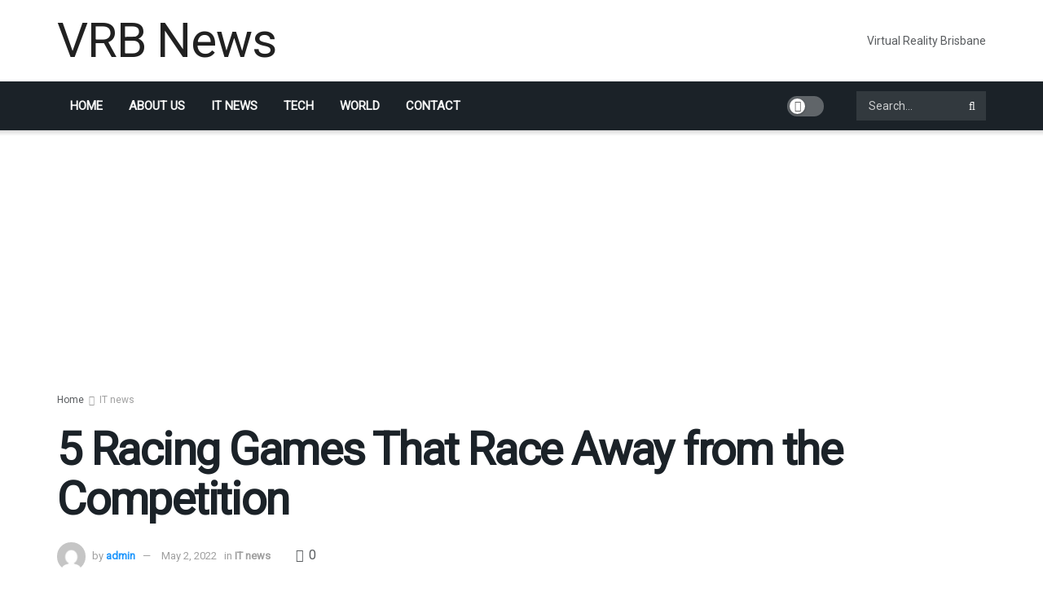

--- FILE ---
content_type: text/html; charset=UTF-8
request_url: https://virtualrealitybrisbane.com/5-racing-games-that-race-away-from-the-competition/
body_size: 21450
content:
<!doctype html>
<!--[if lt IE 7]> <html class="no-js lt-ie9 lt-ie8 lt-ie7" lang="en-US"> <![endif]-->
<!--[if IE 7]>    <html class="no-js lt-ie9 lt-ie8" lang="en-US"> <![endif]-->
<!--[if IE 8]>    <html class="no-js lt-ie9" lang="en-US"> <![endif]-->
<!--[if IE 9]>    <html class="no-js lt-ie10" lang="en-US"> <![endif]-->
<!--[if gt IE 8]><!--> <html class="no-js" lang="en-US"> <!--<![endif]-->
<head>
    <meta http-equiv="Content-Type" content="text/html; charset=UTF-8" />
    <meta name='viewport' content='width=device-width, initial-scale=1, user-scalable=yes' />
    <link rel="profile" href="https://gmpg.org/xfn/11" />
    <link rel="pingback" href="https://virtualrealitybrisbane.com/xmlrpc.php" />
    <meta name='robots' content='index, follow, max-image-preview:large, max-snippet:-1, max-video-preview:-1' />
			<script type="text/javascript">
              var jnews_ajax_url = '/?ajax-request=jnews'
			</script>
			<script type="text/javascript">;window.jnews=window.jnews||{},window.jnews.library=window.jnews.library||{},window.jnews.library=function(){"use strict";var t=this;t.win=window,t.doc=document,t.globalBody=t.doc.getElementsByTagName("body")[0],t.globalBody=t.globalBody?t.globalBody:t.doc,t.win.jnewsDataStorage=t.win.jnewsDataStorage||{_storage:new WeakMap,put:function(t,e,n){this._storage.has(t)||this._storage.set(t,new Map),this._storage.get(t).set(e,n)},get:function(t,e){return this._storage.get(t).get(e)},has:function(t,e){return this._storage.has(t)&&this._storage.get(t).has(e)},remove:function(t,e){var n=this._storage.get(t).delete(e);return 0===!this._storage.get(t).size&&this._storage.delete(t),n}},t.windowWidth=function(){return t.win.innerWidth||t.docEl.clientWidth||t.globalBody.clientWidth},t.windowHeight=function(){return t.win.innerHeight||t.docEl.clientHeight||t.globalBody.clientHeight},t.requestAnimationFrame=t.win.requestAnimationFrame||t.win.webkitRequestAnimationFrame||t.win.mozRequestAnimationFrame||t.win.msRequestAnimationFrame||window.oRequestAnimationFrame||function(t){return setTimeout(t,1e3/60)},t.cancelAnimationFrame=t.win.cancelAnimationFrame||t.win.webkitCancelAnimationFrame||t.win.webkitCancelRequestAnimationFrame||t.win.mozCancelAnimationFrame||t.win.msCancelRequestAnimationFrame||t.win.oCancelRequestAnimationFrame||function(t){clearTimeout(t)},t.classListSupport="classList"in document.createElement("_"),t.hasClass=t.classListSupport?function(t,e){return t.classList.contains(e)}:function(t,e){return t.className.indexOf(e)>=0},t.addClass=t.classListSupport?function(e,n){t.hasClass(e,n)||e.classList.add(n)}:function(e,n){t.hasClass(e,n)||(e.className+=" "+n)},t.removeClass=t.classListSupport?function(e,n){t.hasClass(e,n)&&e.classList.remove(n)}:function(e,n){t.hasClass(e,n)&&(e.className=e.className.replace(n,""))},t.objKeys=function(t){var e=[];for(var n in t)Object.prototype.hasOwnProperty.call(t,n)&&e.push(n);return e},t.isObjectSame=function(t,e){var n=!0;return JSON.stringify(t)!==JSON.stringify(e)&&(n=!1),n},t.extend=function(){for(var t,e,n,i=arguments[0]||{},o=1,a=arguments.length;o<a;o++)if(null!==(t=arguments[o]))for(e in t)i!==(n=t[e])&&void 0!==n&&(i[e]=n);return i},t.dataStorage=t.win.jnewsDataStorage,t.isVisible=function(t){return 0!==t.offsetWidth&&0!==t.offsetHeight||t.getBoundingClientRect().length},t.getHeight=function(t){return t.offsetHeight||t.clientHeight||t.getBoundingClientRect().height},t.getWidth=function(t){return t.offsetWidth||t.clientWidth||t.getBoundingClientRect().width},t.supportsPassive=!1;try{var e=Object.defineProperty({},"passive",{get:function(){t.supportsPassive=!0}});"createEvent"in t.doc?t.win.addEventListener("test",null,e):"fireEvent"in t.doc&&t.win.attachEvent("test",null)}catch(t){}t.passiveOption=!!t.supportsPassive&&{passive:!0},t.addEvents=function(e,n,i){for(var o in n){var a=["touchstart","touchmove"].indexOf(o)>=0&&!i&&t.passiveOption;"createEvent"in t.doc?e.addEventListener(o,n[o],a):"fireEvent"in t.doc&&e.attachEvent("on"+o,n[o])}},t.removeEvents=function(e,n){for(var i in n)"createEvent"in t.doc?e.removeEventListener(i,n[i]):"fireEvent"in t.doc&&e.detachEvent("on"+i,n[i])},t.triggerEvents=function(e,n,i){var o;i=i||{detail:null};return"createEvent"in t.doc?(!(o=t.doc.createEvent("CustomEvent")||new CustomEvent(n)).initCustomEvent||o.initCustomEvent(n,!0,!1,i),void e.dispatchEvent(o)):"fireEvent"in t.doc?((o=t.doc.createEventObject()).eventType=n,void e.fireEvent("on"+o.eventType,o)):void 0},t.getParents=function(e,n){void 0===n&&(n=t.doc);for(var i=[],o=e.parentNode,a=!1;!a;)if(o){var s=o;s.querySelectorAll(n).length?a=!0:(i.push(s),o=s.parentNode)}else i=[],a=!0;return i},t.forEach=function(t,e,n){for(var i=0,o=t.length;i<o;i++)e.call(n,t[i],i)},t.getText=function(t){return t.innerText||t.textContent},t.setText=function(t,e){var n="object"==typeof e?e.innerText||e.textContent:e;t.innerText&&(t.innerText=n),t.textContent&&(t.textContent=n)},t.httpBuildQuery=function(e){return t.objKeys(e).reduce(function e(n){var i=arguments.length>1&&void 0!==arguments[1]?arguments[1]:null;return function(o,a){var s=n[a];a=encodeURIComponent(a);var r=i?"".concat(i,"[").concat(a,"]"):a;return null==s||"function"==typeof s?(o.push("".concat(r,"=")),o):["number","boolean","string"].includes(typeof s)?(o.push("".concat(r,"=").concat(encodeURIComponent(s))),o):(o.push(t.objKeys(s).reduce(e(s,r),[]).join("&")),o)}}(e),[]).join("&")},t.scrollTo=function(e,n,i){function o(t,e,n){this.start=this.position(),this.change=t-this.start,this.currentTime=0,this.increment=20,this.duration=void 0===n?500:n,this.callback=e,this.finish=!1,this.animateScroll()}return Math.easeInOutQuad=function(t,e,n,i){return(t/=i/2)<1?n/2*t*t+e:-n/2*(--t*(t-2)-1)+e},o.prototype.stop=function(){this.finish=!0},o.prototype.move=function(e){t.doc.documentElement.scrollTop=e,t.globalBody.parentNode.scrollTop=e,t.globalBody.scrollTop=e},o.prototype.position=function(){return t.doc.documentElement.scrollTop||t.globalBody.parentNode.scrollTop||t.globalBody.scrollTop},o.prototype.animateScroll=function(){this.currentTime+=this.increment;var e=Math.easeInOutQuad(this.currentTime,this.start,this.change,this.duration);this.move(e),this.currentTime<this.duration&&!this.finish?t.requestAnimationFrame.call(t.win,this.animateScroll.bind(this)):this.callback&&"function"==typeof this.callback&&this.callback()},new o(e,n,i)},t.unwrap=function(e){var n,i=e;t.forEach(e,(function(t,e){n?n+=t:n=t})),i.replaceWith(n)},t.performance={start:function(t){performance.mark(t+"Start")},stop:function(t){performance.mark(t+"End"),performance.measure(t,t+"Start",t+"End")}},t.fps=function(){var e=0,n=0,i=0;!function(){var o=e=0,a=0,s=0,r=document.getElementById("fpsTable"),c=function(e){void 0===document.getElementsByTagName("body")[0]?t.requestAnimationFrame.call(t.win,(function(){c(e)})):document.getElementsByTagName("body")[0].appendChild(e)};null===r&&((r=document.createElement("div")).style.position="fixed",r.style.top="120px",r.style.left="10px",r.style.width="100px",r.style.height="20px",r.style.border="1px solid black",r.style.fontSize="11px",r.style.zIndex="100000",r.style.backgroundColor="white",r.id="fpsTable",c(r));var l=function(){i++,n=Date.now(),(a=(i/(s=(n-e)/1e3)).toPrecision(2))!=o&&(o=a,r.innerHTML=o+"fps"),1<s&&(e=n,i=0),t.requestAnimationFrame.call(t.win,l)};l()}()},t.instr=function(t,e){for(var n=0;n<e.length;n++)if(-1!==t.toLowerCase().indexOf(e[n].toLowerCase()))return!0},t.winLoad=function(e,n){function i(i){if("complete"===t.doc.readyState||"interactive"===t.doc.readyState)return!i||n?setTimeout(e,n||1):e(i),1}i()||t.addEvents(t.win,{load:i})},t.docReady=function(e,n){function i(i){if("complete"===t.doc.readyState||"interactive"===t.doc.readyState)return!i||n?setTimeout(e,n||1):e(i),1}i()||t.addEvents(t.doc,{DOMContentLoaded:i})},t.fireOnce=function(){t.docReady((function(){t.assets=t.assets||[],t.assets.length&&(t.boot(),t.load_assets())}),50)},t.boot=function(){t.length&&t.doc.querySelectorAll("style[media]").forEach((function(t){"not all"==t.getAttribute("media")&&t.removeAttribute("media")}))},t.create_js=function(e,n){var i=t.doc.createElement("script");switch(i.setAttribute("src",e),n){case"defer":i.setAttribute("defer",!0);break;case"async":i.setAttribute("async",!0);break;case"deferasync":i.setAttribute("defer",!0),i.setAttribute("async",!0)}t.globalBody.appendChild(i)},t.load_assets=function(){"object"==typeof t.assets&&t.forEach(t.assets.slice(0),(function(e,n){var i="";e.defer&&(i+="defer"),e.async&&(i+="async"),t.create_js(e.url,i);var o=t.assets.indexOf(e);o>-1&&t.assets.splice(o,1)})),t.assets=jnewsoption.au_scripts=window.jnewsads=[]},t.docReady((function(){t.globalBody=t.globalBody==t.doc?t.doc.getElementsByTagName("body")[0]:t.globalBody,t.globalBody=t.globalBody?t.globalBody:t.doc}))},window.jnews.library=new window.jnews.library;</script>
	<!-- This site is optimized with the Yoast SEO plugin v22.3 - https://yoast.com/wordpress/plugins/seo/ -->
	<title>5 Racing Games That Race Away from the Competition</title>
	<meta name="description" content="5 Racing Games That Race Away from the Competition read the latest news in the news feed on the website" />
	<link rel="canonical" href="https://virtualrealitybrisbane.com/5-racing-games-that-race-away-from-the-competition/" />
	<meta property="og:locale" content="en_US" />
	<meta property="og:type" content="article" />
	<meta property="og:title" content="5 Racing Games That Race Away from the Competition" />
	<meta property="og:description" content="5 Racing Games That Race Away from the Competition read the latest news in the news feed on the website" />
	<meta property="og:url" content="https://virtualrealitybrisbane.com/5-racing-games-that-race-away-from-the-competition/" />
	<meta property="og:site_name" content="Virtual Reality Brisbane News" />
	<meta property="article:published_time" content="2022-04-29T12:15:48+00:00" />
	<meta property="article:modified_time" content="2022-05-02T14:52:05+00:00" />
	<meta property="og:image" content="https://virtualrealitybrisbane.com/wp-content/uploads/2022/04/1651234548_1-format2003.jpg" />
	<meta property="og:image:width" content="620" />
	<meta property="og:image:height" content="349" />
	<meta property="og:image:type" content="image/jpeg" />
	<meta name="author" content="admin" />
	<meta name="twitter:card" content="summary_large_image" />
	<meta name="twitter:label1" content="Written by" />
	<meta name="twitter:data1" content="admin" />
	<meta name="twitter:label2" content="Est. reading time" />
	<meta name="twitter:data2" content="6 minutes" />
	<script type="application/ld+json" class="yoast-schema-graph">{"@context":"https://schema.org","@graph":[{"@type":"WebPage","@id":"https://virtualrealitybrisbane.com/5-racing-games-that-race-away-from-the-competition/","url":"https://virtualrealitybrisbane.com/5-racing-games-that-race-away-from-the-competition/","name":"5 Racing Games That Race Away from the Competition","isPartOf":{"@id":"https://virtualrealitybrisbane.com/#website"},"primaryImageOfPage":{"@id":"https://virtualrealitybrisbane.com/5-racing-games-that-race-away-from-the-competition/#primaryimage"},"image":{"@id":"https://virtualrealitybrisbane.com/5-racing-games-that-race-away-from-the-competition/#primaryimage"},"thumbnailUrl":"https://virtualrealitybrisbane.com/wp-content/uploads/2022/04/1651234548_1-format2003.jpg","datePublished":"2022-04-29T12:15:48+00:00","dateModified":"2022-05-02T14:52:05+00:00","author":{"@id":"https://virtualrealitybrisbane.com/#/schema/person/6fa7a5507dd4b46ecc051165a87c0198"},"description":"5 Racing Games That Race Away from the Competition read the latest news in the news feed on the website","breadcrumb":{"@id":"https://virtualrealitybrisbane.com/5-racing-games-that-race-away-from-the-competition/#breadcrumb"},"inLanguage":"en-US","potentialAction":[{"@type":"ReadAction","target":["https://virtualrealitybrisbane.com/5-racing-games-that-race-away-from-the-competition/"]}]},{"@type":"ImageObject","inLanguage":"en-US","@id":"https://virtualrealitybrisbane.com/5-racing-games-that-race-away-from-the-competition/#primaryimage","url":"https://virtualrealitybrisbane.com/wp-content/uploads/2022/04/1651234548_1-format2003.jpg","contentUrl":"https://virtualrealitybrisbane.com/wp-content/uploads/2022/04/1651234548_1-format2003.jpg","width":620,"height":349},{"@type":"BreadcrumbList","@id":"https://virtualrealitybrisbane.com/5-racing-games-that-race-away-from-the-competition/#breadcrumb","itemListElement":[{"@type":"ListItem","position":1,"name":"Главная страница","item":"https://virtualrealitybrisbane.com/"},{"@type":"ListItem","position":2,"name":"5 Racing Games That Race Away from the Competition"}]},{"@type":"WebSite","@id":"https://virtualrealitybrisbane.com/#website","url":"https://virtualrealitybrisbane.com/","name":"Virtual Reality Brisbane News","description":"VirtualRealityBrisbane News","potentialAction":[{"@type":"SearchAction","target":{"@type":"EntryPoint","urlTemplate":"https://virtualrealitybrisbane.com/?s={search_term_string}"},"query-input":"required name=search_term_string"}],"inLanguage":"en-US"},{"@type":"Person","@id":"https://virtualrealitybrisbane.com/#/schema/person/6fa7a5507dd4b46ecc051165a87c0198","name":"admin","image":{"@type":"ImageObject","inLanguage":"en-US","@id":"https://virtualrealitybrisbane.com/#/schema/person/image/","url":"https://secure.gravatar.com/avatar/2a9aa9f0117c7d73aebfa7d90e35e943?s=96&d=mm&r=g","contentUrl":"https://secure.gravatar.com/avatar/2a9aa9f0117c7d73aebfa7d90e35e943?s=96&d=mm&r=g","caption":"admin"},"url":"https://virtualrealitybrisbane.com/author/admin/"}]}</script>
	<!-- / Yoast SEO plugin. -->


<link rel='dns-prefetch' href='//fonts.googleapis.com' />
<link rel='preconnect' href='https://fonts.gstatic.com' />
<link rel='stylesheet' id='wp-block-library-css' href='https://virtualrealitybrisbane.com/wp-includes/css/dist/block-library/style.min.css' type='text/css' media='all' />
<style id='classic-theme-styles-inline-css' type='text/css'>
/*! This file is auto-generated */
.wp-block-button__link{color:#fff;background-color:#32373c;border-radius:9999px;box-shadow:none;text-decoration:none;padding:calc(.667em + 2px) calc(1.333em + 2px);font-size:1.125em}.wp-block-file__button{background:#32373c;color:#fff;text-decoration:none}
</style>
<style id='global-styles-inline-css' type='text/css'>
body{--wp--preset--color--black: #000000;--wp--preset--color--cyan-bluish-gray: #abb8c3;--wp--preset--color--white: #ffffff;--wp--preset--color--pale-pink: #f78da7;--wp--preset--color--vivid-red: #cf2e2e;--wp--preset--color--luminous-vivid-orange: #ff6900;--wp--preset--color--luminous-vivid-amber: #fcb900;--wp--preset--color--light-green-cyan: #7bdcb5;--wp--preset--color--vivid-green-cyan: #00d084;--wp--preset--color--pale-cyan-blue: #8ed1fc;--wp--preset--color--vivid-cyan-blue: #0693e3;--wp--preset--color--vivid-purple: #9b51e0;--wp--preset--gradient--vivid-cyan-blue-to-vivid-purple: linear-gradient(135deg,rgba(6,147,227,1) 0%,rgb(155,81,224) 100%);--wp--preset--gradient--light-green-cyan-to-vivid-green-cyan: linear-gradient(135deg,rgb(122,220,180) 0%,rgb(0,208,130) 100%);--wp--preset--gradient--luminous-vivid-amber-to-luminous-vivid-orange: linear-gradient(135deg,rgba(252,185,0,1) 0%,rgba(255,105,0,1) 100%);--wp--preset--gradient--luminous-vivid-orange-to-vivid-red: linear-gradient(135deg,rgba(255,105,0,1) 0%,rgb(207,46,46) 100%);--wp--preset--gradient--very-light-gray-to-cyan-bluish-gray: linear-gradient(135deg,rgb(238,238,238) 0%,rgb(169,184,195) 100%);--wp--preset--gradient--cool-to-warm-spectrum: linear-gradient(135deg,rgb(74,234,220) 0%,rgb(151,120,209) 20%,rgb(207,42,186) 40%,rgb(238,44,130) 60%,rgb(251,105,98) 80%,rgb(254,248,76) 100%);--wp--preset--gradient--blush-light-purple: linear-gradient(135deg,rgb(255,206,236) 0%,rgb(152,150,240) 100%);--wp--preset--gradient--blush-bordeaux: linear-gradient(135deg,rgb(254,205,165) 0%,rgb(254,45,45) 50%,rgb(107,0,62) 100%);--wp--preset--gradient--luminous-dusk: linear-gradient(135deg,rgb(255,203,112) 0%,rgb(199,81,192) 50%,rgb(65,88,208) 100%);--wp--preset--gradient--pale-ocean: linear-gradient(135deg,rgb(255,245,203) 0%,rgb(182,227,212) 50%,rgb(51,167,181) 100%);--wp--preset--gradient--electric-grass: linear-gradient(135deg,rgb(202,248,128) 0%,rgb(113,206,126) 100%);--wp--preset--gradient--midnight: linear-gradient(135deg,rgb(2,3,129) 0%,rgb(40,116,252) 100%);--wp--preset--font-size--small: 13px;--wp--preset--font-size--medium: 20px;--wp--preset--font-size--large: 36px;--wp--preset--font-size--x-large: 42px;--wp--preset--spacing--20: 0.44rem;--wp--preset--spacing--30: 0.67rem;--wp--preset--spacing--40: 1rem;--wp--preset--spacing--50: 1.5rem;--wp--preset--spacing--60: 2.25rem;--wp--preset--spacing--70: 3.38rem;--wp--preset--spacing--80: 5.06rem;--wp--preset--shadow--natural: 6px 6px 9px rgba(0, 0, 0, 0.2);--wp--preset--shadow--deep: 12px 12px 50px rgba(0, 0, 0, 0.4);--wp--preset--shadow--sharp: 6px 6px 0px rgba(0, 0, 0, 0.2);--wp--preset--shadow--outlined: 6px 6px 0px -3px rgba(255, 255, 255, 1), 6px 6px rgba(0, 0, 0, 1);--wp--preset--shadow--crisp: 6px 6px 0px rgba(0, 0, 0, 1);}:where(.is-layout-flex){gap: 0.5em;}:where(.is-layout-grid){gap: 0.5em;}body .is-layout-flow > .alignleft{float: left;margin-inline-start: 0;margin-inline-end: 2em;}body .is-layout-flow > .alignright{float: right;margin-inline-start: 2em;margin-inline-end: 0;}body .is-layout-flow > .aligncenter{margin-left: auto !important;margin-right: auto !important;}body .is-layout-constrained > .alignleft{float: left;margin-inline-start: 0;margin-inline-end: 2em;}body .is-layout-constrained > .alignright{float: right;margin-inline-start: 2em;margin-inline-end: 0;}body .is-layout-constrained > .aligncenter{margin-left: auto !important;margin-right: auto !important;}body .is-layout-constrained > :where(:not(.alignleft):not(.alignright):not(.alignfull)){max-width: var(--wp--style--global--content-size);margin-left: auto !important;margin-right: auto !important;}body .is-layout-constrained > .alignwide{max-width: var(--wp--style--global--wide-size);}body .is-layout-flex{display: flex;}body .is-layout-flex{flex-wrap: wrap;align-items: center;}body .is-layout-flex > *{margin: 0;}body .is-layout-grid{display: grid;}body .is-layout-grid > *{margin: 0;}:where(.wp-block-columns.is-layout-flex){gap: 2em;}:where(.wp-block-columns.is-layout-grid){gap: 2em;}:where(.wp-block-post-template.is-layout-flex){gap: 1.25em;}:where(.wp-block-post-template.is-layout-grid){gap: 1.25em;}.has-black-color{color: var(--wp--preset--color--black) !important;}.has-cyan-bluish-gray-color{color: var(--wp--preset--color--cyan-bluish-gray) !important;}.has-white-color{color: var(--wp--preset--color--white) !important;}.has-pale-pink-color{color: var(--wp--preset--color--pale-pink) !important;}.has-vivid-red-color{color: var(--wp--preset--color--vivid-red) !important;}.has-luminous-vivid-orange-color{color: var(--wp--preset--color--luminous-vivid-orange) !important;}.has-luminous-vivid-amber-color{color: var(--wp--preset--color--luminous-vivid-amber) !important;}.has-light-green-cyan-color{color: var(--wp--preset--color--light-green-cyan) !important;}.has-vivid-green-cyan-color{color: var(--wp--preset--color--vivid-green-cyan) !important;}.has-pale-cyan-blue-color{color: var(--wp--preset--color--pale-cyan-blue) !important;}.has-vivid-cyan-blue-color{color: var(--wp--preset--color--vivid-cyan-blue) !important;}.has-vivid-purple-color{color: var(--wp--preset--color--vivid-purple) !important;}.has-black-background-color{background-color: var(--wp--preset--color--black) !important;}.has-cyan-bluish-gray-background-color{background-color: var(--wp--preset--color--cyan-bluish-gray) !important;}.has-white-background-color{background-color: var(--wp--preset--color--white) !important;}.has-pale-pink-background-color{background-color: var(--wp--preset--color--pale-pink) !important;}.has-vivid-red-background-color{background-color: var(--wp--preset--color--vivid-red) !important;}.has-luminous-vivid-orange-background-color{background-color: var(--wp--preset--color--luminous-vivid-orange) !important;}.has-luminous-vivid-amber-background-color{background-color: var(--wp--preset--color--luminous-vivid-amber) !important;}.has-light-green-cyan-background-color{background-color: var(--wp--preset--color--light-green-cyan) !important;}.has-vivid-green-cyan-background-color{background-color: var(--wp--preset--color--vivid-green-cyan) !important;}.has-pale-cyan-blue-background-color{background-color: var(--wp--preset--color--pale-cyan-blue) !important;}.has-vivid-cyan-blue-background-color{background-color: var(--wp--preset--color--vivid-cyan-blue) !important;}.has-vivid-purple-background-color{background-color: var(--wp--preset--color--vivid-purple) !important;}.has-black-border-color{border-color: var(--wp--preset--color--black) !important;}.has-cyan-bluish-gray-border-color{border-color: var(--wp--preset--color--cyan-bluish-gray) !important;}.has-white-border-color{border-color: var(--wp--preset--color--white) !important;}.has-pale-pink-border-color{border-color: var(--wp--preset--color--pale-pink) !important;}.has-vivid-red-border-color{border-color: var(--wp--preset--color--vivid-red) !important;}.has-luminous-vivid-orange-border-color{border-color: var(--wp--preset--color--luminous-vivid-orange) !important;}.has-luminous-vivid-amber-border-color{border-color: var(--wp--preset--color--luminous-vivid-amber) !important;}.has-light-green-cyan-border-color{border-color: var(--wp--preset--color--light-green-cyan) !important;}.has-vivid-green-cyan-border-color{border-color: var(--wp--preset--color--vivid-green-cyan) !important;}.has-pale-cyan-blue-border-color{border-color: var(--wp--preset--color--pale-cyan-blue) !important;}.has-vivid-cyan-blue-border-color{border-color: var(--wp--preset--color--vivid-cyan-blue) !important;}.has-vivid-purple-border-color{border-color: var(--wp--preset--color--vivid-purple) !important;}.has-vivid-cyan-blue-to-vivid-purple-gradient-background{background: var(--wp--preset--gradient--vivid-cyan-blue-to-vivid-purple) !important;}.has-light-green-cyan-to-vivid-green-cyan-gradient-background{background: var(--wp--preset--gradient--light-green-cyan-to-vivid-green-cyan) !important;}.has-luminous-vivid-amber-to-luminous-vivid-orange-gradient-background{background: var(--wp--preset--gradient--luminous-vivid-amber-to-luminous-vivid-orange) !important;}.has-luminous-vivid-orange-to-vivid-red-gradient-background{background: var(--wp--preset--gradient--luminous-vivid-orange-to-vivid-red) !important;}.has-very-light-gray-to-cyan-bluish-gray-gradient-background{background: var(--wp--preset--gradient--very-light-gray-to-cyan-bluish-gray) !important;}.has-cool-to-warm-spectrum-gradient-background{background: var(--wp--preset--gradient--cool-to-warm-spectrum) !important;}.has-blush-light-purple-gradient-background{background: var(--wp--preset--gradient--blush-light-purple) !important;}.has-blush-bordeaux-gradient-background{background: var(--wp--preset--gradient--blush-bordeaux) !important;}.has-luminous-dusk-gradient-background{background: var(--wp--preset--gradient--luminous-dusk) !important;}.has-pale-ocean-gradient-background{background: var(--wp--preset--gradient--pale-ocean) !important;}.has-electric-grass-gradient-background{background: var(--wp--preset--gradient--electric-grass) !important;}.has-midnight-gradient-background{background: var(--wp--preset--gradient--midnight) !important;}.has-small-font-size{font-size: var(--wp--preset--font-size--small) !important;}.has-medium-font-size{font-size: var(--wp--preset--font-size--medium) !important;}.has-large-font-size{font-size: var(--wp--preset--font-size--large) !important;}.has-x-large-font-size{font-size: var(--wp--preset--font-size--x-large) !important;}
.wp-block-navigation a:where(:not(.wp-element-button)){color: inherit;}
:where(.wp-block-post-template.is-layout-flex){gap: 1.25em;}:where(.wp-block-post-template.is-layout-grid){gap: 1.25em;}
:where(.wp-block-columns.is-layout-flex){gap: 2em;}:where(.wp-block-columns.is-layout-grid){gap: 2em;}
.wp-block-pullquote{font-size: 1.5em;line-height: 1.6;}
</style>
<link rel='stylesheet' id='contact-form-7-css' href='https://virtualrealitybrisbane.com/wp-content/plugins/contact-form-7/includes/css/styles.css' type='text/css' media='all' />
<link rel='stylesheet' id='dashicons-css' href='https://virtualrealitybrisbane.com/wp-includes/css/dashicons.min.css' type='text/css' media='all' />
<link rel='stylesheet' id='jeg_customizer_font-css' href='//fonts.googleapis.com/css?family=Roboto%3Areguler&#038;display=swap' type='text/css' media='all' />
<link rel='stylesheet' id='jnews-frontend-css' href='https://virtualrealitybrisbane.com/wp-content/themes/jnews-theme/assets/dist/frontend.min.css' type='text/css' media='all' />
<link rel='stylesheet' id='jnews-elementor-css' href='https://virtualrealitybrisbane.com/wp-content/themes/jnews-theme/assets/css/elementor-frontend.css' type='text/css' media='all' />
<link rel='stylesheet' id='jnews-style-css' href='https://virtualrealitybrisbane.com/wp-content/themes/jnews-theme/style.css' type='text/css' media='all' />
<link rel='stylesheet' id='jnews-darkmode-css' href='https://virtualrealitybrisbane.com/wp-content/themes/jnews-theme/assets/css/darkmode.css' type='text/css' media='all' />
<link rel='stylesheet' id='jnews-scheme-css' href='https://virtualrealitybrisbane.com/wp-content/themes/jnews-theme/data/import/bloomnews/scheme.css' type='text/css' media='all' />
<link rel='stylesheet' id='jnews-paywall-css' href='https://virtualrealitybrisbane.com/wp-content/plugins/jnews-paywall/assets/css/jpw-frontend.css' type='text/css' media='all' />
<link rel='stylesheet' id='jnews-select-share-css' href='https://virtualrealitybrisbane.com/wp-content/plugins/jnews-social-share/assets/css/plugin.css' type='text/css' media='all' />
<script type="text/javascript" src="https://virtualrealitybrisbane.com/wp-includes/js/jquery/jquery.min.js" id="jquery-core-js"></script>
<script type="text/javascript" src="https://virtualrealitybrisbane.com/wp-includes/js/jquery/jquery-migrate.min.js" id="jquery-migrate-js"></script>
<!-- Schema optimized by Schema Pro --><script type="application/ld+json">{"@context":"https://schema.org","@type":"NewsArticle","mainEntityOfPage":{"@type":"WebPage","@id":"https://virtualrealitybrisbane.com/5-racing-games-that-race-away-from-the-competition/"},"headline":"5 Racing Games That Race Away from the Competition","image":{"@type":"ImageObject","url":"https://virtualrealitybrisbane.com/wp-content/uploads/2022/04/1651234548_1-format2003.jpg","width":620,"height":349},"datePublished":"2022-04-29T05:15:48+0000","dateModified":"2022-05-02T07:52:05+0000","author":{"@type":"Person","name":"admin","url":"https://virtualrealitybrisbane.com/author/"},"publisher":{"@type":"Organization","name":"VRB News","logo":{"@type":"ImageObject","url":"https://virtualrealitybrisbane.com/wp-content/uploads/2022/04/1651234548_1-format2003-107x60.jpg"}}}</script><!-- / Schema optimized by Schema Pro --><!-- breadcrumb Schema optimized by Schema Pro --><script type="application/ld+json">{"@context":"https:\/\/schema.org","@type":"BreadcrumbList","itemListElement":[{"@type":"ListItem","position":1,"item":{"@id":"https:\/\/virtualrealitybrisbane.com\/","name":"Home"}},{"@type":"ListItem","position":2,"item":{"@id":"https:\/\/virtualrealitybrisbane.com\/5-racing-games-that-race-away-from-the-competition\/","name":"5 Racing Games That Race Away from the Competition"}}]}</script><!-- / breadcrumb Schema optimized by Schema Pro -->			<style id="wpsp-style-frontend"></style>
			<link rel="icon" href="https://virtualrealitybrisbane.com/wp-content/uploads/2024/01/cropped-ico1-32x32.png" sizes="32x32" />
<link rel="icon" href="https://virtualrealitybrisbane.com/wp-content/uploads/2024/01/cropped-ico1-192x192.png" sizes="192x192" />
<link rel="apple-touch-icon" href="https://virtualrealitybrisbane.com/wp-content/uploads/2024/01/cropped-ico1-180x180.png" />
<meta name="msapplication-TileImage" content="https://virtualrealitybrisbane.com/wp-content/uploads/2024/01/cropped-ico1-270x270.png" />
<style id="jeg_dynamic_css" type="text/css" data-type="jeg_custom-css">body { --j-body-color : #595c5f; --j-accent-color : #1e96fc; --j-alt-color : #344966; --j-heading-color : #1b2228; --j-entry-color : #1b2228; } body,.jeg_newsfeed_list .tns-outer .tns-controls button,.jeg_filter_button,.owl-carousel .owl-nav div,.jeg_readmore,.jeg_hero_style_7 .jeg_post_meta a,.widget_calendar thead th,.widget_calendar tfoot a,.jeg_socialcounter a,.entry-header .jeg_meta_like a,.entry-header .jeg_meta_comment a,.entry-content tbody tr:hover,.entry-content th,.jeg_splitpost_nav li:hover a,#breadcrumbs a,.jeg_author_socials a:hover,.jeg_footer_content a,.jeg_footer_bottom a,.jeg_cartcontent,.woocommerce .woocommerce-breadcrumb a { color : #595c5f; } a, .jeg_menu_style_5>li>a:hover, .jeg_menu_style_5>li.sfHover>a, .jeg_menu_style_5>li.current-menu-item>a, .jeg_menu_style_5>li.current-menu-ancestor>a, .jeg_navbar .jeg_menu:not(.jeg_main_menu)>li>a:hover, .jeg_midbar .jeg_menu:not(.jeg_main_menu)>li>a:hover, .jeg_side_tabs li.active, .jeg_block_heading_5 strong, .jeg_block_heading_6 strong, .jeg_block_heading_7 strong, .jeg_block_heading_8 strong, .jeg_subcat_list li a:hover, .jeg_subcat_list li button:hover, .jeg_pl_lg_7 .jeg_thumb .jeg_post_category a, .jeg_pl_xs_2:before, .jeg_pl_xs_4 .jeg_postblock_content:before, .jeg_postblock .jeg_post_title a:hover, .jeg_hero_style_6 .jeg_post_title a:hover, .jeg_sidefeed .jeg_pl_xs_3 .jeg_post_title a:hover, .widget_jnews_popular .jeg_post_title a:hover, .jeg_meta_author a, .widget_archive li a:hover, .widget_pages li a:hover, .widget_meta li a:hover, .widget_recent_entries li a:hover, .widget_rss li a:hover, .widget_rss cite, .widget_categories li a:hover, .widget_categories li.current-cat>a, #breadcrumbs a:hover, .jeg_share_count .counts, .commentlist .bypostauthor>.comment-body>.comment-author>.fn, span.required, .jeg_review_title, .bestprice .price, .authorlink a:hover, .jeg_vertical_playlist .jeg_video_playlist_play_icon, .jeg_vertical_playlist .jeg_video_playlist_item.active .jeg_video_playlist_thumbnail:before, .jeg_horizontal_playlist .jeg_video_playlist_play, .woocommerce li.product .pricegroup .button, .widget_display_forums li a:hover, .widget_display_topics li:before, .widget_display_replies li:before, .widget_display_views li:before, .bbp-breadcrumb a:hover, .jeg_mobile_menu li.sfHover>a, .jeg_mobile_menu li a:hover, .split-template-6 .pagenum, .jeg_mobile_menu_style_5>li>a:hover, .jeg_mobile_menu_style_5>li.sfHover>a, .jeg_mobile_menu_style_5>li.current-menu-item>a, .jeg_mobile_menu_style_5>li.current-menu-ancestor>a { color : #1e96fc; } .jeg_menu_style_1>li>a:before, .jeg_menu_style_2>li>a:before, .jeg_menu_style_3>li>a:before, .jeg_side_toggle, .jeg_slide_caption .jeg_post_category a, .jeg_slider_type_1_wrapper .tns-controls button.tns-next, .jeg_block_heading_1 .jeg_block_title span, .jeg_block_heading_2 .jeg_block_title span, .jeg_block_heading_3, .jeg_block_heading_4 .jeg_block_title span, .jeg_block_heading_6:after, .jeg_pl_lg_box .jeg_post_category a, .jeg_pl_md_box .jeg_post_category a, .jeg_readmore:hover, .jeg_thumb .jeg_post_category a, .jeg_block_loadmore a:hover, .jeg_postblock.alt .jeg_block_loadmore a:hover, .jeg_block_loadmore a.active, .jeg_postblock_carousel_2 .jeg_post_category a, .jeg_heroblock .jeg_post_category a, .jeg_pagenav_1 .page_number.active, .jeg_pagenav_1 .page_number.active:hover, input[type="submit"], .btn, .button, .widget_tag_cloud a:hover, .popularpost_item:hover .jeg_post_title a:before, .jeg_splitpost_4 .page_nav, .jeg_splitpost_5 .page_nav, .jeg_post_via a:hover, .jeg_post_source a:hover, .jeg_post_tags a:hover, .comment-reply-title small a:before, .comment-reply-title small a:after, .jeg_storelist .productlink, .authorlink li.active a:before, .jeg_footer.dark .socials_widget:not(.nobg) a:hover .fa, div.jeg_breakingnews_title, .jeg_overlay_slider_bottom_wrapper .tns-controls button, .jeg_overlay_slider_bottom_wrapper .tns-controls button:hover, .jeg_vertical_playlist .jeg_video_playlist_current, .woocommerce span.onsale, .woocommerce #respond input#submit:hover, .woocommerce a.button:hover, .woocommerce button.button:hover, .woocommerce input.button:hover, .woocommerce #respond input#submit.alt, .woocommerce a.button.alt, .woocommerce button.button.alt, .woocommerce input.button.alt, .jeg_popup_post .caption, .jeg_footer.dark input[type="submit"], .jeg_footer.dark .btn, .jeg_footer.dark .button, .footer_widget.widget_tag_cloud a:hover, .jeg_inner_content .content-inner .jeg_post_category a:hover, #buddypress .standard-form button, #buddypress a.button, #buddypress input[type="submit"], #buddypress input[type="button"], #buddypress input[type="reset"], #buddypress ul.button-nav li a, #buddypress .generic-button a, #buddypress .generic-button button, #buddypress .comment-reply-link, #buddypress a.bp-title-button, #buddypress.buddypress-wrap .members-list li .user-update .activity-read-more a, div#buddypress .standard-form button:hover, div#buddypress a.button:hover, div#buddypress input[type="submit"]:hover, div#buddypress input[type="button"]:hover, div#buddypress input[type="reset"]:hover, div#buddypress ul.button-nav li a:hover, div#buddypress .generic-button a:hover, div#buddypress .generic-button button:hover, div#buddypress .comment-reply-link:hover, div#buddypress a.bp-title-button:hover, div#buddypress.buddypress-wrap .members-list li .user-update .activity-read-more a:hover, #buddypress #item-nav .item-list-tabs ul li a:before, .jeg_inner_content .jeg_meta_container .follow-wrapper a { background-color : #1e96fc; } .jeg_block_heading_7 .jeg_block_title span, .jeg_readmore:hover, .jeg_block_loadmore a:hover, .jeg_block_loadmore a.active, .jeg_pagenav_1 .page_number.active, .jeg_pagenav_1 .page_number.active:hover, .jeg_pagenav_3 .page_number:hover, .jeg_prevnext_post a:hover h3, .jeg_overlay_slider .jeg_post_category, .jeg_sidefeed .jeg_post.active, .jeg_vertical_playlist.jeg_vertical_playlist .jeg_video_playlist_item.active .jeg_video_playlist_thumbnail img, .jeg_horizontal_playlist .jeg_video_playlist_item.active { border-color : #1e96fc; } .jeg_tabpost_nav li.active, .woocommerce div.product .woocommerce-tabs ul.tabs li.active, .jeg_mobile_menu_style_1>li.current-menu-item a, .jeg_mobile_menu_style_1>li.current-menu-ancestor a, .jeg_mobile_menu_style_2>li.current-menu-item::after, .jeg_mobile_menu_style_2>li.current-menu-ancestor::after, .jeg_mobile_menu_style_3>li.current-menu-item::before, .jeg_mobile_menu_style_3>li.current-menu-ancestor::before { border-bottom-color : #1e96fc; } .jeg_post_meta .fa, .entry-header .jeg_post_meta .fa, .jeg_review_stars, .jeg_price_review_list { color : #344966; } .jeg_share_button.share-float.share-monocrhome a { background-color : #344966; } h1,h2,h3,h4,h5,h6,.jeg_post_title a,.entry-header .jeg_post_title,.jeg_hero_style_7 .jeg_post_title a,.jeg_block_title,.jeg_splitpost_bar .current_title,.jeg_video_playlist_title,.gallery-caption,.jeg_push_notification_button>a.button { color : #1b2228; } .split-template-9 .pagenum, .split-template-10 .pagenum, .split-template-11 .pagenum, .split-template-12 .pagenum, .split-template-13 .pagenum, .split-template-15 .pagenum, .split-template-18 .pagenum, .split-template-20 .pagenum, .split-template-19 .current_title span, .split-template-20 .current_title span { background-color : #1b2228; } .entry-content .content-inner p, .entry-content .content-inner span, .entry-content .intro-text { color : #1b2228; } .jeg_topbar, .jeg_topbar.dark, .jeg_topbar.custom { background : #ffffff; } .jeg_midbar { height : 100px; } .jeg_header .jeg_bottombar.jeg_navbar,.jeg_bottombar .jeg_nav_icon { height : 60px; } .jeg_header .jeg_bottombar.jeg_navbar, .jeg_header .jeg_bottombar .jeg_main_menu:not(.jeg_menu_style_1) > li > a, .jeg_header .jeg_bottombar .jeg_menu_style_1 > li, .jeg_header .jeg_bottombar .jeg_menu:not(.jeg_main_menu) > li > a { line-height : 60px; } .jeg_header .jeg_bottombar.jeg_navbar_wrapper:not(.jeg_navbar_boxed), .jeg_header .jeg_bottombar.jeg_navbar_boxed .jeg_nav_row { background : #1b2228; } .jeg_header .jeg_bottombar, .jeg_header .jeg_bottombar.jeg_navbar_dark, .jeg_bottombar.jeg_navbar_boxed .jeg_nav_row, .jeg_bottombar.jeg_navbar_dark.jeg_navbar_boxed .jeg_nav_row { border-top-width : 0px; border-bottom-width : 0px; } .jeg_header_wrapper .jeg_bottombar, .jeg_header_wrapper .jeg_bottombar.jeg_navbar_dark, .jeg_bottombar.jeg_navbar_boxed .jeg_nav_row, .jeg_bottombar.jeg_navbar_dark.jeg_navbar_boxed .jeg_nav_row { border-top-color : #4353ff; border-bottom-color : #4353ff; } .jeg_stickybar.jeg_navbar,.jeg_navbar .jeg_nav_icon { height : 60px; } .jeg_stickybar.jeg_navbar, .jeg_stickybar .jeg_main_menu:not(.jeg_menu_style_1) > li > a, .jeg_stickybar .jeg_menu_style_1 > li, .jeg_stickybar .jeg_menu:not(.jeg_main_menu) > li > a { line-height : 60px; } .jeg_header_sticky .jeg_navbar_wrapper:not(.jeg_navbar_boxed), .jeg_header_sticky .jeg_navbar_boxed .jeg_nav_row { background : #1b2228; } .jeg_stickybar, .jeg_stickybar.dark { border-bottom-width : 0px; } .jeg_mobile_midbar, .jeg_mobile_midbar.dark { background : #000000; } .jeg_header .socials_widget > a > i.fa:before { color : #1b2228; } .jeg_header .socials_widget.nobg > a > span.jeg-icon svg { fill : #1b2228; } .jeg_header .socials_widget > a > span.jeg-icon svg { fill : #1b2228; } .jeg_nav_account, .jeg_navbar .jeg_nav_account .jeg_menu > li > a, .jeg_midbar .jeg_nav_account .jeg_menu > li > a { color : #1b2228; } .jeg_header .jeg_search_wrapper.search_icon .jeg_search_toggle { color : #1b2228; } .jeg_nav_search { width : 80%; } .jeg_menu_style_1 > li > a:before, .jeg_menu_style_2 > li > a:before, .jeg_menu_style_3 > li > a:before { background : #1e96fc; } .jeg_header .jeg_menu_style_4 > li > a:hover, .jeg_header .jeg_menu_style_4 > li.sfHover > a, .jeg_header .jeg_menu_style_4 > li.current-menu-item > a, .jeg_header .jeg_menu_style_4 > li.current-menu-ancestor > a, .jeg_navbar_dark .jeg_menu_style_4 > li > a:hover, .jeg_navbar_dark .jeg_menu_style_4 > li.sfHover > a, .jeg_navbar_dark .jeg_menu_style_4 > li.current-menu-item > a, .jeg_navbar_dark .jeg_menu_style_4 > li.current-menu-ancestor > a { background : #1e96fc; } .jnews .jeg_header .jeg_menu.jeg_top_menu > li > a { color : #1b2228; } .jnews .jeg_header .jeg_menu.jeg_top_menu > li a:hover { color : #1e96fc; } .jeg_footer_content,.jeg_footer.dark .jeg_footer_content { background-color : #0d1317; color : #a9afb3; } .jeg_footer .jeg_footer_heading h3,.jeg_footer.dark .jeg_footer_heading h3,.jeg_footer .widget h2,.jeg_footer .footer_dark .widget h2 { color : #ffffff; } .jeg_footer_bottom,.jeg_footer.dark .jeg_footer_bottom,.jeg_footer_secondary,.jeg_footer.dark .jeg_footer_secondary { background-color : #000000; } .jeg_footer_secondary,.jeg_footer.dark .jeg_footer_secondary,.jeg_footer_bottom,.jeg_footer.dark .jeg_footer_bottom,.jeg_footer_sidecontent .jeg_footer_primary { color : #a9afb3; } .jeg_footer_bottom a,.jeg_footer.dark .jeg_footer_bottom a,.jeg_footer_secondary a,.jeg_footer.dark .jeg_footer_secondary a,.jeg_footer_sidecontent .jeg_footer_primary a,.jeg_footer_sidecontent.dark .jeg_footer_primary a { color : #a9afb3; } body,input,textarea,select,.chosen-container-single .chosen-single,.btn,.button { font-family: Roboto,Helvetica,Arial,sans-serif; } .jeg_header, .jeg_mobile_wrapper { font-family: Roboto,Helvetica,Arial,sans-serif; } .jeg_main_menu > li > a { font-family: Roboto,Helvetica,Arial,sans-serif; } .jeg_post_title, .entry-header .jeg_post_title, .jeg_single_tpl_2 .entry-header .jeg_post_title, .jeg_single_tpl_3 .entry-header .jeg_post_title, .jeg_single_tpl_6 .entry-header .jeg_post_title, .jeg_content .jeg_custom_title_wrapper .jeg_post_title { font-family: Roboto,Helvetica,Arial,sans-serif; } </style><style type="text/css">
					.no_thumbnail .jeg_thumb,
					.thumbnail-container.no_thumbnail {
					    display: none !important;
					}
					.jeg_search_result .jeg_pl_xs_3.no_thumbnail .jeg_postblock_content,
					.jeg_sidefeed .jeg_pl_xs_3.no_thumbnail .jeg_postblock_content,
					.jeg_pl_sm.no_thumbnail .jeg_postblock_content {
					    margin-left: 0;
					}
					.jeg_postblock_11 .no_thumbnail .jeg_postblock_content,
					.jeg_postblock_12 .no_thumbnail .jeg_postblock_content,
					.jeg_postblock_12.jeg_col_3o3 .no_thumbnail .jeg_postblock_content  {
					    margin-top: 0;
					}
					.jeg_postblock_15 .jeg_pl_md_box.no_thumbnail .jeg_postblock_content,
					.jeg_postblock_19 .jeg_pl_md_box.no_thumbnail .jeg_postblock_content,
					.jeg_postblock_24 .jeg_pl_md_box.no_thumbnail .jeg_postblock_content,
					.jeg_sidefeed .jeg_pl_md_box .jeg_postblock_content {
					    position: relative;
					}
					.jeg_postblock_carousel_2 .no_thumbnail .jeg_post_title a,
					.jeg_postblock_carousel_2 .no_thumbnail .jeg_post_title a:hover,
					.jeg_postblock_carousel_2 .no_thumbnail .jeg_post_meta .fa {
					    color: #212121 !important;
					} 
				</style><!-- Global site tag (gtag.js) - Google Analytics -->
<script async src="https://www.googletagmanager.com/gtag/js?id=UA-168999644-1"></script>
<script>
  window.dataLayer = window.dataLayer || [];
  function gtag(){dataLayer.push(arguments);}
  gtag('js', new Date());

  gtag('config', 'UA-168999644-1');
</script>
<script async src="https://pagead2.googlesyndication.com/pagead/js/adsbygoogle.js?client=ca-pub-6667576142209988" crossorigin="anonymous"></script>
</head>
<body data-rsssl=1 class="post-template-default single single-post postid-21282 single-format-standard wp-embed-responsive wp-schema-pro-2.7.1 jeg_toggle_dark jeg_single_tpl_2 jnews jsc_normal elementor-default elementor-kit-10322">

    
    
    <div class="jeg_ad jeg_ad_top jnews_header_top_ads">
        <div class='ads-wrapper  '></div>    </div>

    <!-- The Main Wrapper
    ============================================= -->
    <div class="jeg_viewport">

        
        <div class="jeg_header_wrapper">
            <div class="jeg_header_instagram_wrapper">
    </div>

<!-- HEADER -->
<div class="jeg_header normal">
    <div class="jeg_midbar jeg_container normal">
    <div class="container">
        <div class="jeg_nav_row">
            
                <div class="jeg_nav_col jeg_nav_left jeg_nav_normal">
                    <div class="item_wrap jeg_nav_alignleft">
                        <div class="jeg_nav_item jeg_logo jeg_desktop_logo">
			<div class="site-title">
	    	<a href="https://virtualrealitybrisbane.com/" style="padding: 0px 0px 0px 0px;">
	    	    VRB News	    	</a>
	    </div>
	</div>                    </div>
                </div>

                
                <div class="jeg_nav_col jeg_nav_center jeg_nav_normal">
                    <div class="item_wrap jeg_nav_aligncenter">
                                            </div>
                </div>

                
                <div class="jeg_nav_col jeg_nav_right jeg_nav_grow">
                    <div class="item_wrap jeg_nav_alignright">
                        <div class="jeg_nav_item jeg_nav_html">
    Virtual Reality Brisbane</div>                    </div>
                </div>

                        </div>
    </div>
</div><div class="jeg_bottombar jeg_navbar jeg_container jeg_navbar_wrapper  jeg_navbar_shadow jeg_navbar_dark">
    <div class="container">
        <div class="jeg_nav_row">
            
                <div class="jeg_nav_col jeg_nav_left jeg_nav_grow">
                    <div class="item_wrap jeg_nav_alignleft">
                        <div class="jeg_nav_item jeg_main_menu_wrapper">
<div class="jeg_mainmenu_wrap"><ul class="jeg_menu jeg_main_menu jeg_menu_style_4" data-animation="animateTransform"><li id="menu-item-10427" class="menu-item menu-item-type-post_type menu-item-object-page menu-item-home menu-item-10427 bgnav" data-item-row="default" ><a href="https://virtualrealitybrisbane.com/">Home</a></li>
<li id="menu-item-10451" class="menu-item menu-item-type-post_type menu-item-object-page menu-item-10451 bgnav" data-item-row="default" ><a href="https://virtualrealitybrisbane.com/about-us/">About us</a></li>
<li id="menu-item-231" class="menu-item menu-item-type-taxonomy menu-item-object-category current-post-ancestor current-menu-parent current-post-parent menu-item-231 bgnav" data-item-row="default" ><a href="https://virtualrealitybrisbane.com/category/it-news/">IT news</a></li>
<li id="menu-item-826" class="menu-item menu-item-type-taxonomy menu-item-object-category menu-item-826 bgnav" data-item-row="default" ><a href="https://virtualrealitybrisbane.com/category/tech/">Tech</a></li>
<li id="menu-item-851" class="menu-item menu-item-type-taxonomy menu-item-object-category menu-item-851 bgnav" data-item-row="default" ><a href="https://virtualrealitybrisbane.com/category/world/">World</a></li>
<li id="menu-item-10453" class="menu-item menu-item-type-post_type menu-item-object-page menu-item-10453 bgnav" data-item-row="default" ><a href="https://virtualrealitybrisbane.com/contact/">Contact</a></li>
</ul></div></div>
                    </div>
                </div>

                
                <div class="jeg_nav_col jeg_nav_center jeg_nav_normal">
                    <div class="item_wrap jeg_nav_aligncenter">
                        <div class="jeg_nav_item jeg_dark_mode">
                    <label class="dark_mode_switch">
                        <input type="checkbox" class="jeg_dark_mode_toggle" >
                        <span class="slider round"></span>
                    </label>
                 </div>                    </div>
                </div>

                
                <div class="jeg_nav_col jeg_nav_right jeg_nav_normal">
                    <div class="item_wrap jeg_nav_alignright">
                        <!-- Search Form -->
<div class="jeg_nav_item jeg_nav_search">
	<div class="jeg_search_wrapper jeg_search_no_expand square">
	    <a href="#" class="jeg_search_toggle"><i class="fa fa-search"></i></a>
	    <form action="https://virtualrealitybrisbane.com/" method="get" class="jeg_search_form" target="_top">
    <input name="s" class="jeg_search_input" placeholder="Search..." type="text" value="" autocomplete="off">
    <button aria-label="Search Button" type="submit" class="jeg_search_button btn"><i class="fa fa-search"></i></button>
</form>
<!-- jeg_search_hide with_result no_result -->
<div class="jeg_search_result jeg_search_hide with_result">
    <div class="search-result-wrapper">
    </div>
    <div class="search-link search-noresult">
        No Result    </div>
    <div class="search-link search-all-button">
        <i class="fa fa-search"></i> View All Result    </div>
</div>	</div>
</div>                    </div>
                </div>

                        </div>
    </div>
</div></div><!-- /.jeg_header -->        </div>

        <div class="jeg_header_sticky">
            <div class="sticky_blankspace"></div>
<div class="jeg_header normal">
    <div class="jeg_container">
        <div data-mode="pinned" class="jeg_stickybar jeg_navbar jeg_navbar_wrapper  jeg_navbar_dark">
            <div class="container">
    <div class="jeg_nav_row">
        
            <div class="jeg_nav_col jeg_nav_left jeg_nav_grow">
                <div class="item_wrap jeg_nav_alignleft">
                    <div class="jeg_nav_item jeg_main_menu_wrapper">
<div class="jeg_mainmenu_wrap"><ul class="jeg_menu jeg_main_menu jeg_menu_style_4" data-animation="animateTransform"><li id="menu-item-10427" class="menu-item menu-item-type-post_type menu-item-object-page menu-item-home menu-item-10427 bgnav" data-item-row="default" ><a href="https://virtualrealitybrisbane.com/">Home</a></li>
<li id="menu-item-10451" class="menu-item menu-item-type-post_type menu-item-object-page menu-item-10451 bgnav" data-item-row="default" ><a href="https://virtualrealitybrisbane.com/about-us/">About us</a></li>
<li id="menu-item-231" class="menu-item menu-item-type-taxonomy menu-item-object-category current-post-ancestor current-menu-parent current-post-parent menu-item-231 bgnav" data-item-row="default" ><a href="https://virtualrealitybrisbane.com/category/it-news/">IT news</a></li>
<li id="menu-item-826" class="menu-item menu-item-type-taxonomy menu-item-object-category menu-item-826 bgnav" data-item-row="default" ><a href="https://virtualrealitybrisbane.com/category/tech/">Tech</a></li>
<li id="menu-item-851" class="menu-item menu-item-type-taxonomy menu-item-object-category menu-item-851 bgnav" data-item-row="default" ><a href="https://virtualrealitybrisbane.com/category/world/">World</a></li>
<li id="menu-item-10453" class="menu-item menu-item-type-post_type menu-item-object-page menu-item-10453 bgnav" data-item-row="default" ><a href="https://virtualrealitybrisbane.com/contact/">Contact</a></li>
</ul></div></div>
                </div>
            </div>

            
            <div class="jeg_nav_col jeg_nav_center jeg_nav_normal">
                <div class="item_wrap jeg_nav_aligncenter">
                                    </div>
            </div>

            
            <div class="jeg_nav_col jeg_nav_right jeg_nav_normal">
                <div class="item_wrap jeg_nav_alignright">
                    <!-- Search Form -->
<div class="jeg_nav_item jeg_nav_search">
	<div class="jeg_search_wrapper jeg_search_no_expand square">
	    <a href="#" class="jeg_search_toggle"><i class="fa fa-search"></i></a>
	    <form action="https://virtualrealitybrisbane.com/" method="get" class="jeg_search_form" target="_top">
    <input name="s" class="jeg_search_input" placeholder="Search..." type="text" value="" autocomplete="off">
    <button aria-label="Search Button" type="submit" class="jeg_search_button btn"><i class="fa fa-search"></i></button>
</form>
<!-- jeg_search_hide with_result no_result -->
<div class="jeg_search_result jeg_search_hide with_result">
    <div class="search-result-wrapper">
    </div>
    <div class="search-link search-noresult">
        No Result    </div>
    <div class="search-link search-all-button">
        <i class="fa fa-search"></i> View All Result    </div>
</div>	</div>
</div>                </div>
            </div>

                </div>
</div>        </div>
    </div>
</div>
        </div>

        <div class="jeg_navbar_mobile_wrapper">
            <div class="jeg_navbar_mobile" data-mode="scroll">
    <div class="jeg_mobile_bottombar jeg_mobile_midbar jeg_container dark">
    <div class="container">
        <div class="jeg_nav_row">
            
                <div class="jeg_nav_col jeg_nav_left jeg_nav_normal">
                    <div class="item_wrap jeg_nav_alignleft">
                        <div class="jeg_nav_item">
    <a href="#" class="toggle_btn jeg_mobile_toggle"><i class="fa fa-bars"></i></a>
</div>                    </div>
                </div>

                
                <div class="jeg_nav_col jeg_nav_center jeg_nav_grow">
                    <div class="item_wrap jeg_nav_aligncenter">
                                            </div>
                </div>

                
                <div class="jeg_nav_col jeg_nav_right jeg_nav_normal">
                    <div class="item_wrap jeg_nav_alignright">
                        <div class="jeg_nav_item jeg_search_wrapper jeg_search_popup_expand">
    <a href="#" class="jeg_search_toggle"><i class="fa fa-search"></i></a>
	<form action="https://virtualrealitybrisbane.com/" method="get" class="jeg_search_form" target="_top">
    <input name="s" class="jeg_search_input" placeholder="Search..." type="text" value="" autocomplete="off">
    <button aria-label="Search Button" type="submit" class="jeg_search_button btn"><i class="fa fa-search"></i></button>
</form>
<!-- jeg_search_hide with_result no_result -->
<div class="jeg_search_result jeg_search_hide with_result">
    <div class="search-result-wrapper">
    </div>
    <div class="search-link search-noresult">
        No Result    </div>
    <div class="search-link search-all-button">
        <i class="fa fa-search"></i> View All Result    </div>
</div></div>                    </div>
                </div>

                        </div>
    </div>
</div></div>
<div class="sticky_blankspace" style="height: 60px;"></div>        </div>

            <div class="post-wrapper">

        <div class="post-wrap" >

            
            <div class="jeg_main ">
                <div class="jeg_container">
                    <div class="jeg_content jeg_singlepage">
    <div class="container">

        <div class="jeg_ad jeg_article_top jnews_article_top_ads">
            <div class='ads-wrapper  '></div>        </div>

        
                        <div class="jeg_breadcrumbs jeg_breadcrumb_container">
                <div id="breadcrumbs"><span class="">
                <a href="https://virtualrealitybrisbane.com">Home</a>
            </span><i class="fa fa-angle-right"></i><span class="breadcrumb_last_link">
                <a href="https://virtualrealitybrisbane.com/category/it-news/">IT news</a>
            </span></div>            </div>
            
            <div class="entry-header">
	            
                <h1 class="jeg_post_title">5 Racing Games That Race Away from the Competition</h1>

                
                <div class="jeg_meta_container"><div class="jeg_post_meta jeg_post_meta_2">
    <div class="meta_left">
                                    <div class="jeg_meta_author">
                    <img alt='admin' src='https://secure.gravatar.com/avatar/2a9aa9f0117c7d73aebfa7d90e35e943?s=80&#038;d=mm&#038;r=g' srcset='https://secure.gravatar.com/avatar/2a9aa9f0117c7d73aebfa7d90e35e943?s=160&#038;d=mm&#038;r=g 2x' class='avatar avatar-80 photo' height='80' width='80' decoding='async'/>                    <span class="meta_text">by</span>
                    <a href="https://virtualrealitybrisbane.com/author/admin/">admin</a>                </div>
                    
                    <div class="jeg_meta_date">
                <a href="https://virtualrealitybrisbane.com/5-racing-games-that-race-away-from-the-competition/">May 2, 2022</a>
            </div>
        
                    <div class="jeg_meta_category">
                <span><span class="meta_text">in</span>
                    <a href="https://virtualrealitybrisbane.com/category/it-news/" rel="category tag">IT news</a>                </span>
            </div>
        
            </div>

	<div class="meta_right">
							<div class="jeg_meta_comment"><a href="https://virtualrealitybrisbane.com/5-racing-games-that-race-away-from-the-competition/#comments"><i
						class="fa fa-comment-o"></i> 0</a></div>
			</div>
</div>
</div>
            </div>

            <div class="row">
                <div class="jeg_main_content col-md-8">

                    <div class="jeg_inner_content">
                        <div class="jeg_featured featured_image"><div class="thumbnail-container animate-lazy" style="padding-bottom:56.29%"><img width="620" height="349" src="https://virtualrealitybrisbane.com/wp-content/themes/jnews-theme/assets/img/jeg-empty.png" class="attachment-jnews-750x375 size-jnews-750x375 lazyload wp-post-image" alt="5 Racing Games That Race Away from the Competition" decoding="async" fetchpriority="high" sizes="(max-width: 620px) 100vw, 620px" data-src="https://virtualrealitybrisbane.com/wp-content/uploads/2022/04/1651234548_1-format2003.jpg" data-srcset="https://virtualrealitybrisbane.com/wp-content/uploads/2022/04/1651234548_1-format2003.jpg 620w, https://virtualrealitybrisbane.com/wp-content/uploads/2022/04/1651234548_1-format2003-300x169.jpg 300w, https://virtualrealitybrisbane.com/wp-content/uploads/2022/04/1651234548_1-format2003-107x60.jpg 107w" data-sizes="auto" data-expand="700" /></div></div>
                        <div class="jeg_share_top_container"><div class="jeg_share_button clearfix">
                <div class="jeg_share_stats">
                    <div class="jeg_share_count">
                        <div class="counts">0</div>
                        <span class="sharetext">SHARES</span>
                    </div>
                    <div class="jeg_views_count">
                    <div class="counts">63</div>
                    <span class="sharetext">VIEWS</span>
                </div>
                </div>
                <div class="jeg_sharelist">
                    <a href="http://www.facebook.com/sharer.php?u=https%3A%2F%2Fvirtualrealitybrisbane.com%2F5-racing-games-that-race-away-from-the-competition%2F" rel='nofollow'  class="jeg_btn-facebook expanded"><i class="fa fa-facebook-official"></i><span>Share on Facebook</span></a><a href="https://twitter.com/intent/tweet?text=5+Racing+Games+That+Race+Away+from+the+Competition&url=https%3A%2F%2Fvirtualrealitybrisbane.com%2F5-racing-games-that-race-away-from-the-competition%2F" rel='nofollow'  class="jeg_btn-twitter expanded"><i class="fa fa-twitter"></i><span>Share on Twitter</span></a>
                    
                </div>
            </div></div>
                        <div class="jeg_ad jeg_article jnews_content_top_ads "><div class='ads-wrapper  '></div></div>
                        <div class="entry-content no-share">
                            <div class="jeg_share_button share-float jeg_sticky_share clearfix share-monocrhome">
                                <div class="jeg_share_float_container"></div>                            </div>

                            <div class="content-inner ">
                                <p><img decoding="async" src="https://virtualrealitybrisbane.com/wp-content/uploads/2022/04/5-Racing-Games-That-Race-Away-from-the-Competition.gif" alt="" width="1" height="1" /></p>
<p>&#8220;Gran Turismo 7&#8221;</p>
<p>Wrrrrrrrrrrrrm! The Shelby GTR350R is racing around the digital curve in Sony&#8217;s &#8220;Gran Turismo 7&#8221;. Photo: Sony/dpa-tmn/Screenshot</p>
<p>The game design philosophy behind &#8220;Gran Turismo&#8221; can be described in one word: love. For 25 years, the Sony-exclusive racing game series has stood for extensive gaming fun in front of imposing backdrops. Hardly any other series offers more cars, greater scope and so much attention to detail as Polyphony Digital&#8217;s anthem to the automobile.</p>
<p>Since 1997, a total of almost 90 million copies of the series have been sold. Players receive a few dollars at the beginning with which they have to win in small races against a few easy opponents.</p>
<p>If you want to go higher, you have to purchase licenses that offer you a larger selection of racing series, cars and tuning parts. In the end, there are over 400 vehicles to choose from, from the classic VW Beetle to the highly bred racing sports car. PS fans can let off steam on more than 30 tracks.</p>
<p>Visually, the PS5 version is a stunner. Glittering asphalt, different weather conditions and the imposing tracks tickle the potential of the new Sony console. The level of difficulty is very accessible: like in a role-playing game, the racing pilots can slowly improve the car to keep up with the fast-paced competition. This makes &#8220;Gran Turismo 7&#8221; an extensive racing experience for weeks of fun.</p>
<p>Worth playing because: Get behind the wheel and enjoy the ride. With &#8220;Gran Turismo 7&#8221; Polyphony Digital and Sony return to the old strengths of the series and offer a full racing pleasure.</p>
<p>&#8220;Forza Horizon 5&#8221;</p>
<p>There is rarely so much spectacle: &#8220;Forza Horizon 5&#8221; is the new flagship for Microsoft&#8217;s console Xbox Series. Playground Games stages an open-world racing spectacle that chases players through an idyllic Mexico in search of money and fame.</p>
<p>There is no standstill &#8211; &#8220;Forza Horizon 5&#8221; gives full throttle from the first moment. It goes with the Mustang GT through narrow streets, with the pick-up through the swamp or with the buggy over the beach. There is always a race or a challenge somewhere in the gaming world.</p>
<p>The special feature: every area is freely navigable and offers new missions in the form of racing challenges, just like in an open-world adventure. This can be a normal road race or sometimes a test of skill in which the fans have to achieve record distances via jumping ramps. If it goes wrong, a rewind button helps.</p>
<p>With each successful challenge, the drivers rise in ranks and unlock new tracks or buy new cars or tuning parts with the prize money.</p>
<p>Variety is the trump card. Whether alone against time or against human opponents online &#8211; &#8220;Forza Horizon 5&#8221; offers numerous game modes. Almost every action, from drifting to the rabid rolling down of road signs, brings experience points. In addition, there are butter-soft animations, impressive weather effects and a catchy soundtrack.</p>
<p>Worth playing because: &#8220;Forza Horizon 5&#8221; is a must for every Xbox Series fan. A huge, spectacularly staged adventure playground for every racing fan.</p>
<p>&#8220;Mario Kart 8 Deluxe&#8221;</p>
<p>The Nintendo-exclusive racing game series &#8220;Mario Kart&#8221; has been on the hood for about 30 years. Since the Super Nintendo, it has shaped entire generations of video game fans. The eighth part combines all the strengths of the predecessors into an all-round care package.</p>
<p>The crazy races with the well-known heroes and villains from the Platformer template have lost none of their fun even decades after their premiere. But &#8220;Mario Kart 8 Deluxe&#8221; is not even new. It is the remake of the Nintendo Wii game &#8220;Mario Kart 8&#8221; &#8211; with a few refined technical and playful details.</p>
<p>In different engine classes, players race against computer opponents or against up to 7 human opponents along the colorful routes from the &#8220;sugar-sweet Canyon&#8221; to the &#8220;Creepy-crawly Villa&#8221;. Not only perfect drifting counts, but also the use of popular extras such as banana peels or rocket propulsion.</p>
<p>In addition to the races, fans can also pop enemy balloons or chase coins in online arenas. &#8220;Mario Kart 8 Deluxe&#8221; is one thing above all: great fun for the whole family. Even after 30 years, it is an enormous pleasure to slow down the competition with a banana peel or to hurl it off the track with a targeted turtle shell.</p>
<p>If you know all 48 routes by heart, you can breathe a sigh of relief. Nintendo has announced a further 48 routes until the end of 2023 in a paid additional package.</p>
<p>Worth playing because: Chaotic, funny, unmatched. &#8220;Mario Kart 8 Deluxe&#8221; offers varied and funny races in a unique comic look.</p>
<p>&#8220;GRID Legends&#8221;</p>
<p>If the competition is too colorful and hectic, &#8220;GRID Legends&#8221; is just right for you. The latest offshoot of the long-lasting series from the English development studio Codemasters relies on proven virtues, such as a good driving experience. Nevertheless, the fans do not have to do without audiovisual highlights.</p>
<p>&#8220;GRID Legends&#8221; consists of two parts. On the one hand, there is the classic racing game mode. Players slowly climb up the career ladder by collecting points and money to unlock new tracks and cars through racing game victories around the world.</p>
<p>On the other hand, Codemasters garnishes the game with a story mode. In it, a young racer saves a small racing stable from ruin, in order to become number 1 in the end. The story sequences are staged in the style of a docu-soap with some well-known actors such as Ncuti Gatwa from the Netflix series &#8220;Sex Education&#8221;.</p>
<p>But regardless of whether it&#8217;s a classic racing simulation or a docu-soap that takes some getting used to &#8211; the driving behavior of the different cars is in no way inferior to competitors like &#8220;Gran Turismo 7&#8221;. &#8220;GRID Legends&#8221; may not be as glittering and not quite as extensive, but it offers purists weeks of driving fun.</p>
<p>Worth playing because: If you ignore the story that takes getting used to, Codemasters offers an extensive racing simulation with &#8220;GRID Legends&#8221; with a great driving experience and spectacular scenery.</p>
<p>&#8220;Hotshot Racing&#8221;</p>
<p>It doesn&#8217;t always have to be the big show. In &#8220;Hotshot Racing&#8221; by Lucky Mountain Games and Sumo Digital, a handful of cars and tracks are enough to offer fans carefree driving fun. In the footsteps of the 80s arcade classic &#8220;Out Run&#8221;, it goes through curvy mountains and sunny beaches in chic retro graphics.</p>
<p>Protracted struggle for experience points, elaborate tuning? Think! In &#8220;Hotshot Racing&#8221;, players can accelerate unrestrainedly. What matters alone is the exact moment for the drift. When used correctly, it fills up a kind of energy bar that accelerates the car at the touch of a button. There is no more tactics or playful finesse.</p>
<p>The eight selectable drivers differ mainly by their pithy sayings and the cars only by differences in top speed, acceleration and drifting behavior.</p>
<p>Sounds simple, but it&#8217;s not. At higher levels of difficulty, racing pilots have to know the tracks in detail in order to assert themselves against the competition. Only those who drift at the right moment and ignite the boost have a chance of victory. In addition to the Grand Prix game mode, there are also online races.</p>
<p>Worth playing because: Old, but good. &#8220;Hotshot Racing&#8221; revives old racing classics such as &#8220;Out Run&#8221; and uncompromisingly focuses on uncomplicated fun.</p>
                                
	                            
                                                            </div>


                        </div>
	                    <div class="jeg_share_bottom_container"></div>
	                                            <div class="jeg_ad jeg_article jnews_content_bottom_ads "><div class='ads-wrapper  '></div></div><div class="jnews_prev_next_container"><div class="jeg_prevnext_post">
            <a href="https://virtualrealitybrisbane.com/left-4-dead-vr-clone-gets-new-pvp-mode/" class="post prev-post">
            <span class="caption">Previous Post</span>
            <h3 class="post-title">&#8220;Left 4 Dead&#8221; VR Clone Gets New PvP Mode</h3>
        </a>
    
            <a href="https://virtualrealitybrisbane.com/falling-doors-an-old-school-survival-horror/" class="post next-post">
            <span class="caption">Next Post</span>
            <h3 class="post-title">Falling Doors, an old-school survival horror</h3>
        </a>
    </div></div><div class="jnews_author_box_container ">
	<div class="jeg_authorbox">
		<div class="jeg_author_image">
			<img alt='admin' src='https://secure.gravatar.com/avatar/2a9aa9f0117c7d73aebfa7d90e35e943?s=80&#038;d=mm&#038;r=g' srcset='https://secure.gravatar.com/avatar/2a9aa9f0117c7d73aebfa7d90e35e943?s=160&#038;d=mm&#038;r=g 2x' class='avatar avatar-80 photo' height='80' width='80' loading='lazy' decoding='async'/>		</div>
		<div class="jeg_author_content">
			<h3 class="jeg_author_name">
				<a href="https://virtualrealitybrisbane.com/author/admin/">
					admin				</a>
			</h3>
			<p class="jeg_author_desc">
							</p>

							<div class="jeg_author_socials">
									</div>
			
		</div>
	</div>
</div><div class="jnews_related_post_container"><div  class="jeg_postblock_8 jeg_postblock jeg_module_hook jeg_pagination_disable jeg_col_2o3 jnews_module_21282_0_69713e021b19e   " data-unique="jnews_module_21282_0_69713e021b19e">
					<div class="jeg_block_heading jeg_block_heading_6 jeg_subcat_right">
                     <h3 class="jeg_block_title"><span>Related<strong> Posts</strong></span></h3>
                     
                 </div>
					<div class="jeg_block_container">
                    
                    <div class="jeg_posts_wrap"><div class="jeg_posts jeg_load_more_flag"><article class="jeg_post jeg_pl_md_1 format-standard">
                    <div class="jeg_thumb">
                        
                        <a href="https://virtualrealitybrisbane.com/how-to-grow-a-youtube-channel-with-scalelab-effective-strategies-for-creators/"><div class="thumbnail-container animate-lazy  size-500 "><img width="360" height="180" src="https://virtualrealitybrisbane.com/wp-content/themes/jnews-theme/assets/img/jeg-empty.png" class="attachment-jnews-360x180 size-jnews-360x180 lazyload wp-post-image" alt="How to Grow a YouTube Channel with ScaleLab" decoding="async" loading="lazy" sizes="(max-width: 360px) 100vw, 360px" data-src="https://virtualrealitybrisbane.com/wp-content/uploads/2025/02/How-to-Grow-a-YouTube-Channel-with-ScaleLab-360x180.jpg" data-srcset="https://virtualrealitybrisbane.com/wp-content/uploads/2025/02/How-to-Grow-a-YouTube-Channel-with-ScaleLab-360x180.jpg 360w, https://virtualrealitybrisbane.com/wp-content/uploads/2025/02/How-to-Grow-a-YouTube-Channel-with-ScaleLab-750x375.jpg 750w" data-sizes="auto" data-expand="700" /></div></a>
                        <div class="jeg_post_category">
                            <span><a href="https://virtualrealitybrisbane.com/category/it-news/" class="category-it-news">IT news</a></span>
                        </div>
                    </div>
                    <div class="jeg_postblock_content">
                        <h3 class="jeg_post_title">
                            <a href="https://virtualrealitybrisbane.com/how-to-grow-a-youtube-channel-with-scalelab-effective-strategies-for-creators/">How to Grow a YouTube Channel with ScaleLab: Effective Strategies for Creators</a>
                        </h3>
                        <div class="jeg_post_meta"><div class="jeg_meta_date"><a href="https://virtualrealitybrisbane.com/how-to-grow-a-youtube-channel-with-scalelab-effective-strategies-for-creators/"><i class="fa fa-clock-o"></i> February 4, 2025</a></div></div>
                    </div>
                </article><article class="jeg_post jeg_pl_md_1 format-standard">
                    <div class="jeg_thumb">
                        
                        <a href="https://virtualrealitybrisbane.com/sticker-mockups-how-to-visualize-your-ideas-professionally-and-efficiently/"><div class="thumbnail-container animate-lazy  size-500 "><img width="360" height="180" src="https://virtualrealitybrisbane.com/wp-content/themes/jnews-theme/assets/img/jeg-empty.png" class="attachment-jnews-360x180 size-jnews-360x180 lazyload wp-post-image" alt="Sticker mockups" decoding="async" loading="lazy" sizes="(max-width: 360px) 100vw, 360px" data-src="https://virtualrealitybrisbane.com/wp-content/uploads/2025/01/Sticker-mockups-360x180.jpg" data-srcset="https://virtualrealitybrisbane.com/wp-content/uploads/2025/01/Sticker-mockups-360x180.jpg 360w, https://virtualrealitybrisbane.com/wp-content/uploads/2025/01/Sticker-mockups-750x375.jpg 750w" data-sizes="auto" data-expand="700" /></div></a>
                        <div class="jeg_post_category">
                            <span><a href="https://virtualrealitybrisbane.com/category/it-news/" class="category-it-news">IT news</a></span>
                        </div>
                    </div>
                    <div class="jeg_postblock_content">
                        <h3 class="jeg_post_title">
                            <a href="https://virtualrealitybrisbane.com/sticker-mockups-how-to-visualize-your-ideas-professionally-and-efficiently/">Sticker mockups: how to visualize your ideas professionally and efficiently</a>
                        </h3>
                        <div class="jeg_post_meta"><div class="jeg_meta_date"><a href="https://virtualrealitybrisbane.com/sticker-mockups-how-to-visualize-your-ideas-professionally-and-efficiently/"><i class="fa fa-clock-o"></i> January 13, 2025</a></div></div>
                    </div>
                </article><article class="jeg_post jeg_pl_md_1 format-standard">
                    <div class="jeg_thumb">
                        
                        <a href="https://virtualrealitybrisbane.com/ways-to-get-free-senegal-proxies-for-work-and-surfing/"><div class="thumbnail-container animate-lazy  size-500 "><img width="360" height="180" src="https://virtualrealitybrisbane.com/wp-content/themes/jnews-theme/assets/img/jeg-empty.png" class="attachment-jnews-360x180 size-jnews-360x180 lazyload wp-post-image" alt="Ways to Get Free Senegal Proxies for Work and Surfing" decoding="async" loading="lazy" sizes="(max-width: 360px) 100vw, 360px" data-src="https://virtualrealitybrisbane.com/wp-content/uploads/2024/12/676aa0514ef85-360x180.webp" data-srcset="https://virtualrealitybrisbane.com/wp-content/uploads/2024/12/676aa0514ef85-360x180.webp 360w, https://virtualrealitybrisbane.com/wp-content/uploads/2024/12/676aa0514ef85-750x375.webp 750w" data-sizes="auto" data-expand="700" /></div></a>
                        <div class="jeg_post_category">
                            <span><a href="https://virtualrealitybrisbane.com/category/it-news/" class="category-it-news">IT news</a></span>
                        </div>
                    </div>
                    <div class="jeg_postblock_content">
                        <h3 class="jeg_post_title">
                            <a href="https://virtualrealitybrisbane.com/ways-to-get-free-senegal-proxies-for-work-and-surfing/">Ways to Get Free Senegal Proxies for Work and Surfing</a>
                        </h3>
                        <div class="jeg_post_meta"><div class="jeg_meta_date"><a href="https://virtualrealitybrisbane.com/ways-to-get-free-senegal-proxies-for-work-and-surfing/"><i class="fa fa-clock-o"></i> December 24, 2024</a></div></div>
                    </div>
                </article><article class="jeg_post jeg_pl_md_1 format-standard">
                    <div class="jeg_thumb">
                        
                        <a href="https://virtualrealitybrisbane.com/crypto-betting-frontiers-the-2025-landscape/"><div class="thumbnail-container animate-lazy  size-500 "><img width="360" height="180" src="https://virtualrealitybrisbane.com/wp-content/themes/jnews-theme/assets/img/jeg-empty.png" class="attachment-jnews-360x180 size-jnews-360x180 lazyload wp-post-image" alt="Crypto Betting Frontiers" decoding="async" loading="lazy" sizes="(max-width: 360px) 100vw, 360px" data-src="https://virtualrealitybrisbane.com/wp-content/uploads/2024/12/Crypto-Betting-Frontiers-360x180.jpg" data-srcset="https://virtualrealitybrisbane.com/wp-content/uploads/2024/12/Crypto-Betting-Frontiers-360x180.jpg 360w, https://virtualrealitybrisbane.com/wp-content/uploads/2024/12/Crypto-Betting-Frontiers-750x375.jpg 750w" data-sizes="auto" data-expand="700" /></div></a>
                        <div class="jeg_post_category">
                            <span><a href="https://virtualrealitybrisbane.com/category/it-news/" class="category-it-news">IT news</a></span>
                        </div>
                    </div>
                    <div class="jeg_postblock_content">
                        <h3 class="jeg_post_title">
                            <a href="https://virtualrealitybrisbane.com/crypto-betting-frontiers-the-2025-landscape/">Crypto Betting Frontiers: The 2025 Landscape</a>
                        </h3>
                        <div class="jeg_post_meta"><div class="jeg_meta_date"><a href="https://virtualrealitybrisbane.com/crypto-betting-frontiers-the-2025-landscape/"><i class="fa fa-clock-o"></i> December 6, 2024</a></div></div>
                    </div>
                </article><article class="jeg_post jeg_pl_md_1 format-standard">
                    <div class="jeg_thumb">
                        
                        <a href="https://virtualrealitybrisbane.com/igaming-marketing-trends-for-2025-adapting-to-a-rapidly-changing-landscape/"><div class="thumbnail-container animate-lazy  size-500 "><img width="360" height="180" src="https://virtualrealitybrisbane.com/wp-content/themes/jnews-theme/assets/img/jeg-empty.png" class="attachment-jnews-360x180 size-jnews-360x180 lazyload wp-post-image" alt="iGaming Marketing Trends for 2025" decoding="async" loading="lazy" sizes="(max-width: 360px) 100vw, 360px" data-src="https://virtualrealitybrisbane.com/wp-content/uploads/2024/12/iGaming-Marketing-Trends-for-2025-360x180.jpg" data-srcset="https://virtualrealitybrisbane.com/wp-content/uploads/2024/12/iGaming-Marketing-Trends-for-2025-360x180.jpg 360w, https://virtualrealitybrisbane.com/wp-content/uploads/2024/12/iGaming-Marketing-Trends-for-2025-750x375.jpg 750w" data-sizes="auto" data-expand="700" /></div></a>
                        <div class="jeg_post_category">
                            <span><a href="https://virtualrealitybrisbane.com/category/it-news/" class="category-it-news">IT news</a></span>
                        </div>
                    </div>
                    <div class="jeg_postblock_content">
                        <h3 class="jeg_post_title">
                            <a href="https://virtualrealitybrisbane.com/igaming-marketing-trends-for-2025-adapting-to-a-rapidly-changing-landscape/">iGaming Marketing Trends for 2025: Adapting to a Rapidly Changing Landscape</a>
                        </h3>
                        <div class="jeg_post_meta"><div class="jeg_meta_date"><a href="https://virtualrealitybrisbane.com/igaming-marketing-trends-for-2025-adapting-to-a-rapidly-changing-landscape/"><i class="fa fa-clock-o"></i> December 5, 2024</a></div></div>
                    </div>
                </article></div></div>
                    <div class='module-overlay'>
				    <div class='preloader_type preloader_dot'>
				        <div class="module-preloader jeg_preloader dot">
				            <span></span><span></span><span></span>
				        </div>
				        <div class="module-preloader jeg_preloader circle">
				            <div class="jnews_preloader_circle_outer">
				                <div class="jnews_preloader_circle_inner"></div>
				            </div>
				        </div>
				        <div class="module-preloader jeg_preloader square">
				            <div class="jeg_square">
				                <div class="jeg_square_inner"></div>
				            </div>
				        </div>
				    </div>
				</div> 
                </div>
                <div class="jeg_block_navigation">
                    <div class='navigation_overlay'><div class='module-preloader jeg_preloader'><span></span><span></span><span></span></div></div>
                    
                    
                </div>
					
					<script>var jnews_module_21282_0_69713e021b19e = {"header_icon":"","first_title":"Related","second_title":" Posts","url":"","header_type":"heading_6","header_background":"","header_secondary_background":"","header_text_color":"","header_line_color":"","header_accent_color":"","header_filter_category":"","header_filter_author":"","header_filter_tag":"","header_filter_text":"All","post_type":"post","content_type":"all","number_post":"5","post_offset":0,"unique_content":"disable","include_post":"","exclude_post":21282,"include_category":"2","exclude_category":"","include_author":"","include_tag":"","exclude_tag":"","sort_by":"latest","date_format":"default","date_format_custom":"Y\/m\/d","force_normal_image_load":"","pagination_mode":"disable","pagination_nextprev_showtext":"","pagination_number_post":"5","pagination_scroll_limit":"3","boxed":"","boxed_shadow":"","el_id":"","el_class":"","scheme":"","column_width":"auto","title_color":"","accent_color":"","alt_color":"","excerpt_color":"","css":"","excerpt_length":20,"paged":1,"column_class":"jeg_col_2o3","class":"jnews_block_8"};</script>
				</div></div><div class="jnews_popup_post_container">    <section class="jeg_popup_post">
        <span class="caption">Next Post</span>

                    <div class="jeg_popup_content">
                <div class="jeg_thumb">
                                        <a href="https://virtualrealitybrisbane.com/falling-doors-an-old-school-survival-horror/">
                        <div class="thumbnail-container animate-lazy  size-1000 "><img width="75" height="75" src="https://virtualrealitybrisbane.com/wp-content/themes/jnews-theme/assets/img/jeg-empty.png" class="attachment-jnews-75x75 size-jnews-75x75 lazyload wp-post-image" alt="Falling Doors, an old-school survival horror" decoding="async" loading="lazy" sizes="(max-width: 75px) 100vw, 75px" data-src="https://virtualrealitybrisbane.com/wp-content/uploads/2022/04/1_fallingdoors-75x75.jpg" data-srcset="https://virtualrealitybrisbane.com/wp-content/uploads/2022/04/1_fallingdoors-75x75.jpg 75w, https://virtualrealitybrisbane.com/wp-content/uploads/2022/04/1_fallingdoors-150x150.jpg 150w" data-sizes="auto" data-expand="700" /></div>                    </a>
                </div>
                <h3 class="post-title">
                    <a href="https://virtualrealitybrisbane.com/falling-doors-an-old-school-survival-horror/">
                        Falling Doors, an old-school survival horror                    </a>
                </h3>
            </div>
                
        <a href="#" class="jeg_popup_close"><i class="fa fa-close"></i></a>
    </section>
</div><div class="jnews_comment_container"></div>                    </div>

                </div>
                
<div class="jeg_sidebar  jeg_sticky_sidebar col-md-4">
    <div class="widget widget_jnews_module_block_21" id="jnews_module_block_21-2"><div  class="jeg_postblock_21 jeg_postblock jeg_module_hook jeg_pagination_disable jeg_col_1o3 jnews_module_21282_1_69713e02262cf  normal " data-unique="jnews_module_21282_1_69713e02262cf">
					<div class="jeg_block_heading jeg_block_heading_6 jeg_subcat_right">
                     <h3 class="jeg_block_title"><span>Premium Content</span></h3>
                     
                 </div>
					<div class="jeg_block_container">
                    
                    <div class="jeg_posts jeg_load_more_flag"><article class="jeg_post jeg_pl_sm format-standard">
                    <div class="jeg_thumb">
                        
                        <a href="https://virtualrealitybrisbane.com/avoid-stress-at-work-with-these-tips/"><div class="thumbnail-container animate-lazy  size-715 "><img width="120" height="60" src="https://virtualrealitybrisbane.com/wp-content/themes/jnews-theme/assets/img/jeg-empty.png" class="attachment-jnews-120x86 size-jnews-120x86 lazyload wp-post-image" alt="Avoid stress at work with these tips" decoding="async" loading="lazy" data-src="https://virtualrealitybrisbane.com/wp-content/uploads/2021/12/1640459750_Avoid-stress-at-work-with-these-tips-120x60.png" data-srcset="" data-sizes="auto" data-expand="700" /></div></a>
                    </div>
                    <div class="jeg_postblock_content">
                        <h3 class="jeg_post_title">
                            <a href="https://virtualrealitybrisbane.com/avoid-stress-at-work-with-these-tips/">Avoid stress at work with these tips</a>
                        </h3>
                        <div class="jeg_post_meta"><div class="jeg_meta_date"><a href="https://virtualrealitybrisbane.com/avoid-stress-at-work-with-these-tips/" ><i class="fa fa-clock-o"></i> December 25, 2021</a></div></div>
                    </div>
                </article><article class="jeg_post jeg_pl_sm format-standard">
                    <div class="jeg_thumb">
                        
                        <a href="https://virtualrealitybrisbane.com/insight-enterprises-acquires-pcm/"><div class="thumbnail-container animate-lazy  size-715 "><img width="120" height="80" src="https://virtualrealitybrisbane.com/wp-content/themes/jnews-theme/assets/img/jeg-empty.png" class="attachment-jnews-120x86 size-jnews-120x86 lazyload wp-post-image" alt="Insight Enterprises acquires PCM" decoding="async" loading="lazy" data-src="https://virtualrealitybrisbane.com/wp-content/uploads/2020/06/548b9a0df4d5a4e368c801ff7f4617a2.jpg" data-srcset="" data-sizes="auto" data-expand="700" /></div></a>
                    </div>
                    <div class="jeg_postblock_content">
                        <h3 class="jeg_post_title">
                            <a href="https://virtualrealitybrisbane.com/insight-enterprises-acquires-pcm/">Insight Enterprises acquires PCM</a>
                        </h3>
                        <div class="jeg_post_meta"><div class="jeg_meta_date"><a href="https://virtualrealitybrisbane.com/insight-enterprises-acquires-pcm/" ><i class="fa fa-clock-o"></i> June 10, 2020</a></div></div>
                    </div>
                </article><article class="jeg_post jeg_pl_sm format-standard">
                    <div class="jeg_thumb">
                        
                        <a href="https://virtualrealitybrisbane.com/rumor-resident-evil-8-will-support-psvr/"><div class="thumbnail-container animate-lazy  size-715 "><img width="120" height="68" src="https://virtualrealitybrisbane.com/wp-content/themes/jnews-theme/assets/img/jeg-empty.png" class="attachment-jnews-120x86 size-jnews-120x86 lazyload wp-post-image" alt="Rumor: Resident Evil 8 will support PSVR" decoding="async" loading="lazy" sizes="(max-width: 120px) 100vw, 120px" data-src="https://virtualrealitybrisbane.com/wp-content/uploads/2020/08/sluh-resident-evil-8-budet-podderzhivat-psvr-7f44f8b.jpg" data-srcset="https://virtualrealitybrisbane.com/wp-content/uploads/2020/08/sluh-resident-evil-8-budet-podderzhivat-psvr-7f44f8b.jpg 1200w, https://virtualrealitybrisbane.com/wp-content/uploads/2020/08/sluh-resident-evil-8-budet-podderzhivat-psvr-7f44f8b-300x169.jpg 300w, https://virtualrealitybrisbane.com/wp-content/uploads/2020/08/sluh-resident-evil-8-budet-podderzhivat-psvr-7f44f8b-1024x576.jpg 1024w, https://virtualrealitybrisbane.com/wp-content/uploads/2020/08/sluh-resident-evil-8-budet-podderzhivat-psvr-7f44f8b-768x432.jpg 768w" data-sizes="auto" data-expand="700" /></div></a>
                    </div>
                    <div class="jeg_postblock_content">
                        <h3 class="jeg_post_title">
                            <a href="https://virtualrealitybrisbane.com/rumor-resident-evil-8-will-support-psvr/">Rumor: Resident Evil 8 will support PSVR</a>
                        </h3>
                        <div class="jeg_post_meta"><div class="jeg_meta_date"><a href="https://virtualrealitybrisbane.com/rumor-resident-evil-8-will-support-psvr/" ><i class="fa fa-clock-o"></i> August 18, 2020</a></div></div>
                    </div>
                </article></div>
                    <div class='module-overlay'>
				    <div class='preloader_type preloader_dot'>
				        <div class="module-preloader jeg_preloader dot">
				            <span></span><span></span><span></span>
				        </div>
				        <div class="module-preloader jeg_preloader circle">
				            <div class="jnews_preloader_circle_outer">
				                <div class="jnews_preloader_circle_inner"></div>
				            </div>
				        </div>
				        <div class="module-preloader jeg_preloader square">
				            <div class="jeg_square">
				                <div class="jeg_square_inner"></div>
				            </div>
				        </div>
				    </div>
				</div>
                </div>
                <div class="jeg_block_navigation">
                    <div class='navigation_overlay'><div class='module-preloader jeg_preloader'><span></span><span></span><span></span></div></div>
                    
                    
                </div>
					
					<script>var jnews_module_21282_1_69713e02262cf = {"header_icon":"","first_title":"Premium Content","second_title":"","url":"","header_type":"heading_6","header_background":"","header_secondary_background":"","header_text_color":"","header_line_color":"","header_accent_color":"","header_filter_category":"","header_filter_author":"","header_filter_tag":"","header_filter_text":"All","post_type":"post","content_type":"all","number_post":"3","post_offset":"0","unique_content":"disable","include_post":"","exclude_post":"","include_category":"","exclude_category":"","include_author":"","include_tag":"","exclude_tag":"","sort_by":"random","date_format":"default","date_format_custom":"Y\/m\/d","force_normal_image_load":"0","pagination_mode":"disable","pagination_nextprev_showtext":"0","pagination_number_post":"6","pagination_scroll_limit":"0","boxed":"0","boxed_shadow":"0","el_id":"","el_class":"","scheme":"normal","column_width":"auto","title_color":"","accent_color":"","alt_color":"","excerpt_color":"","css":"","product_cat":"","product_tag":"","paged":1,"column_class":"jeg_col_1o3","class":"jnews_block_21"};</script>
				</div></div><div class="widget widget_categories" id="categories-4"><div class="jeg_block_heading jeg_block_heading_6 jnews_69713e0228ebd"><h3 class="jeg_block_title"><span>Browse by Category</span></h3></div>
			<ul>
					<li class="cat-item cat-item-28"><a href="https://virtualrealitybrisbane.com/category/games/">Games</a>
</li>
	<li class="cat-item cat-item-2"><a href="https://virtualrealitybrisbane.com/category/it-news/">IT news</a>
</li>
	<li class="cat-item cat-item-3"><a href="https://virtualrealitybrisbane.com/category/tech/">Tech</a>
</li>
	<li class="cat-item cat-item-1"><a href="https://virtualrealitybrisbane.com/category/world/">World</a>
</li>
			</ul>

			</div></div>            </div>

        
        <div class="jeg_ad jeg_article jnews_article_bottom_ads">
            <div class='ads-wrapper  '></div>        </div>

    </div>

</div>
                </div>
            </div>

            <div id="post-body-class" class="post-template-default single single-post postid-21282 single-format-standard wp-embed-responsive wp-schema-pro-2.7.1 jeg_toggle_dark jeg_single_tpl_2 jnews jsc_normal elementor-default elementor-kit-10322"></div>

            
        </div>

        <div class="post-ajax-overlay">
    <div class="preloader_type preloader_dot">
        <div class="newsfeed_preloader jeg_preloader dot">
            <span></span><span></span><span></span>
        </div>
        <div class="newsfeed_preloader jeg_preloader circle">
            <div class="jnews_preloader_circle_outer">
                <div class="jnews_preloader_circle_inner"></div>
            </div>
        </div>
        <div class="newsfeed_preloader jeg_preloader square">
            <div class="jeg_square"><div class="jeg_square_inner"></div></div>
        </div>
    </div>
</div>
    </div>
        <div class="footer-holder" id="footer" data-id="footer">
            <div class="jeg_footer jeg_footer_3 dark">
    <div class="jeg_footer_container jeg_container">
        <div class="jeg_footer_content">
            <div class="container">
                <div class="row">
                    <div class="jeg_footer_primary clearfix">
                        <div class="col-md-3 footer_column">
                            <div class="footer_widget widget_jnews_about" id="jnews_about-1">        <div class="jeg_about ">
									            <p>VRB News is ready to cooperate with webmasters and content creators. Send an email to info@virtualrealitybrisbane.com</p>

			        </div>
		</div>                        </div>

                        <div class="col-md-3 footer_column">
                            <div class="footer_widget widget_categories" id="categories-5"><div class="jeg_footer_heading jeg_footer_heading_1"><h3 class="jeg_footer_title"><span>Categories</span></h3></div>
			<ul>
					<li class="cat-item cat-item-28"><a href="https://virtualrealitybrisbane.com/category/games/">Games</a>
</li>
	<li class="cat-item cat-item-2"><a href="https://virtualrealitybrisbane.com/category/it-news/">IT news</a>
</li>
	<li class="cat-item cat-item-3"><a href="https://virtualrealitybrisbane.com/category/tech/">Tech</a>
</li>
	<li class="cat-item cat-item-1"><a href="https://virtualrealitybrisbane.com/category/world/">World</a>
</li>
			</ul>

			</div>                        </div>

                        <div class="col-md-3 footer_column">
                                                    </div>

                        <div class="col-md-3 footer_column">
                            
		<div class="footer_widget widget_recent_entries" id="recent-posts-3">
		<div class="jeg_footer_heading jeg_footer_heading_1"><h3 class="jeg_footer_title"><span>Recent Posts</span></h3></div>
		<ul>
											<li>
					<a href="https://virtualrealitybrisbane.com/how-to-grow-a-youtube-channel-with-scalelab-effective-strategies-for-creators/">How to Grow a YouTube Channel with ScaleLab: Effective Strategies for Creators</a>
									</li>
											<li>
					<a href="https://virtualrealitybrisbane.com/sticker-mockups-how-to-visualize-your-ideas-professionally-and-efficiently/">Sticker mockups: how to visualize your ideas professionally and efficiently</a>
									</li>
											<li>
					<a href="https://virtualrealitybrisbane.com/ways-to-get-free-senegal-proxies-for-work-and-surfing/">Ways to Get Free Senegal Proxies for Work and Surfing</a>
									</li>
					</ul>

		</div>                        </div>
                    </div>
                </div>
            </div>
        </div>

        
        <div class="jeg_footer_bottom clearfix">
            <div class="container">

                <!-- secondary footer right -->

                <div class="footer_right">

                    
                    			<div class="jeg_social_icon_block socials_widget nobg">
							</div>
			
                                            <p class="copyright"> © 2023 - The project has been developed <a href="https://servreality.com/">ServReality</a> </p>
                    
                </div>

                <!-- secondary footer left -->

                
                
                
            </div>
        </div>

            </div>
</div><!-- /.footer -->        </div>

        <div class="jscroll-to-top">
        	<a href="#back-to-top" class="jscroll-to-top_link"><i class="fa fa-angle-up"></i></a>
        </div>
    </div>

    <!-- Mobile Navigation
    ============================================= -->
<div id="jeg_off_canvas" class="normal">
    <a href="#" class="jeg_menu_close"><i class="jegicon-cross"></i></a>
    <div class="jeg_bg_overlay"></div>
    <div class="jeg_mobile_wrapper">
        <div class="nav_wrap">
    <div class="item_main">
        <!-- Search Form -->
<div class="jeg_aside_item jeg_search_wrapper jeg_search_no_expand square">
    <a href="#" class="jeg_search_toggle"><i class="fa fa-search"></i></a>
    <form action="https://virtualrealitybrisbane.com/" method="get" class="jeg_search_form" target="_top">
    <input name="s" class="jeg_search_input" placeholder="Search..." type="text" value="" autocomplete="off">
    <button aria-label="Search Button" type="submit" class="jeg_search_button btn"><i class="fa fa-search"></i></button>
</form>
<!-- jeg_search_hide with_result no_result -->
<div class="jeg_search_result jeg_search_hide with_result">
    <div class="search-result-wrapper">
    </div>
    <div class="search-link search-noresult">
        No Result    </div>
    <div class="search-link search-all-button">
        <i class="fa fa-search"></i> View All Result    </div>
</div></div><div class="jeg_aside_item">
    <ul class="jeg_mobile_menu"><li class="menu-item menu-item-type-post_type menu-item-object-page menu-item-home menu-item-10427"><a href="https://virtualrealitybrisbane.com/">Home</a></li>
<li class="menu-item menu-item-type-post_type menu-item-object-page menu-item-10451"><a href="https://virtualrealitybrisbane.com/about-us/">About us</a></li>
<li class="menu-item menu-item-type-taxonomy menu-item-object-category current-post-ancestor current-menu-parent current-post-parent menu-item-231"><a href="https://virtualrealitybrisbane.com/category/it-news/">IT news</a></li>
<li class="menu-item menu-item-type-taxonomy menu-item-object-category menu-item-826"><a href="https://virtualrealitybrisbane.com/category/tech/">Tech</a></li>
<li class="menu-item menu-item-type-taxonomy menu-item-object-category menu-item-851"><a href="https://virtualrealitybrisbane.com/category/world/">World</a></li>
<li class="menu-item menu-item-type-post_type menu-item-object-page menu-item-10453"><a href="https://virtualrealitybrisbane.com/contact/">Contact</a></li>
</ul></div>    </div>
    <div class="item_bottom">
        <div class="jeg_aside_item socials_widget nobg">
    </div><div class="jeg_aside_item jeg_aside_copyright">
	<p>© 2023 - The project has been developed <a href="https://servreality.com/">ServReality</a></p>
</div>    </div>
</div>    </div>
</div><script type="text/javascript">var jfla = ["view_counter"]</script><div id="selectShareContainer">
                        <div class="selectShare-inner">
                            <div class="select_share jeg_share_button">              
                                <button class="select-share-button jeg_btn-facebook" data-url="http://www.facebook.com/sharer.php?u=[url]&quote=[selected_text]" data-post-url="https%3A%2F%2Fvirtualrealitybrisbane.com%2F5-racing-games-that-race-away-from-the-competition%2F" data-image-url="" data-title="5+Racing+Games+That+Race+Away+from+the+Competition" ><i class="fa fa-facebook-official"></i></a><button class="select-share-button jeg_btn-twitter" data-url="https://twitter.com/intent/tweet?text=[selected_text]&url=[url]" data-post-url="https%3A%2F%2Fvirtualrealitybrisbane.com%2F5-racing-games-that-race-away-from-the-competition%2F" data-image-url="" data-title="5+Racing+Games+That+Race+Away+from+the+Competition" ><i class="fa fa-twitter"></i></a>
                            </div>
                            <div class="selectShare-arrowClip">
                                <div class="selectShare-arrow"></div>      
                            </div> 
                        </div>      
                      </div><div class="jeg_read_progress_wrapper"></div><div id='jpw_unlock_popup' class='jeg_popup mfp-with-anim mfp-hide'>
                        <div class='jpw_popup'>
                            <h5>Are you sure want to unlock this post?</h5>
                            <span>Unlock left : 0</span>
                            <button type='button' class='btn yes'><span>Yes</span><i class="fa fa-spinner fa-pulse" style="display: none;"></i></button>
                            <button type='button' class='btn no'>No</button>
                        </div>
                    </div><div id='jpw_cancel_subs_popup' class='jeg_popup mfp-with-anim mfp-hide'>
                        <div class='jpw_popup'>
                            <h5>Are you sure want to cancel subscription?</h5>
                            <button type='button' class='btn yes'><span>Yes</span><i class="fa fa-spinner fa-pulse" style="display: none;"></i></button>
                            <button type='button' class='btn no'>No</button>
                        </div>
                    </div><script type="text/javascript" id="contact-form-7-js-extra">
/* <![CDATA[ */
var wpcf7 = {"apiSettings":{"root":"https:\/\/virtualrealitybrisbane.com\/wp-json\/contact-form-7\/v1","namespace":"contact-form-7\/v1"}};
/* ]]> */
</script>
<script type="text/javascript" src="https://virtualrealitybrisbane.com/wp-content/plugins/contact-form-7/includes/js/scripts.js" id="contact-form-7-js"></script>
<script type="text/javascript" src="https://virtualrealitybrisbane.com/wp-content/plugins/jnews-paywall/assets/js/frontend.js" id="jnews-paywall-js"></script>
<script type="text/javascript" src="https://virtualrealitybrisbane.com/wp-includes/js/comment-reply.min.js" id="comment-reply-js" async="async" data-wp-strategy="async"></script>
<script type="text/javascript" src="https://virtualrealitybrisbane.com/wp-includes/js/hoverIntent.min.js" id="hoverIntent-js"></script>
<script type="text/javascript" src="https://virtualrealitybrisbane.com/wp-includes/js/imagesloaded.min.js" id="imagesloaded-js"></script>
<script type="text/javascript" id="jnews-frontend-js-extra">
/* <![CDATA[ */
var jnewsoption = {"login_reload":"https:\/\/virtualrealitybrisbane.com\/5-racing-games-that-race-away-from-the-competition","popup_script":"disable","single_gallery":"","ismobile":"","isie":"","sidefeed_ajax":"","language":"en_US","module_prefix":"jnews_module_ajax_","live_search":"1","postid":"21282","isblog":"1","admin_bar":"0","follow_video":"","follow_position":"top_right","rtl":"0","gif":"","lang":{"invalid_recaptcha":"Invalid Recaptcha!","empty_username":"Please enter your username!","empty_email":"Please enter your email!","empty_password":"Please enter your password!"},"recaptcha":"0","site_slug":"\/","site_domain":"virtualrealitybrisbane.com","zoom_button":"0","paywall_login":"Login to purchase or access your purchased package","paywall_register":"Register to purchase or access your purchased package"};
/* ]]> */
</script>
<script type="text/javascript" src="https://virtualrealitybrisbane.com/wp-content/themes/jnews-theme/assets/dist/frontend.min.js" id="jnews-frontend-js"></script>
<!--[if lt IE 9]>
<script type="text/javascript" src="https://virtualrealitybrisbane.com/wp-content/themes/jnews-theme/assets/js/html5shiv.min.js" id="html5shiv-js"></script>
<![endif]-->
<script type="text/javascript" id="jnews-select-share-js-extra">
/* <![CDATA[ */
var jnews_select_share = {"is_customize_preview":""};
/* ]]> */
</script>
<script type="text/javascript" src="https://virtualrealitybrisbane.com/wp-content/plugins/jnews-social-share/assets/js/plugin.js" id="jnews-select-share-js"></script>
<div class="jeg_ad jnews_mobile_sticky_ads "></div><script type="text/javascript">;!function(){"use strict";window.jnews=window.jnews||{},window.jnews.first_load=window.jnews.first_load||{},window.jnews.first_load=function(){var e=this,t=jnews.library,n="object"==typeof jnews&&"object"==typeof jnews.library;e.data=null,e.run_ajax=!0,e.run_loginregister=!0,e.clear=function(){e.run_ajax=!0,e.run_loginregister=!0,e.data=null},e.init=function(){n&&(t.globalBody.querySelectorAll(".jeg_popup_account").length&&jnews.loginregister&&e.run_loginregister&&(e.run_loginregister=!1,jnews.loginregister.init(),jnews.loginregister.hook_form()),jfla.length&&e.run_ajax&&(e.run_ajax=!1,e.do_ajax({action:"jnews_first_load_action",jnews_id:jnewsoption.postid,load_action:jfla})))},e.update_counter=function(){if(n){var o={total_view:t.globalBody.querySelectorAll(".jeg_share_stats .jeg_views_count .counts"),total_share:t.globalBody.querySelectorAll(".jeg_share_stats .jeg_share_count .counts"),total_comment:t.globalBody.querySelectorAll(".jeg_meta_comment a span")};t.forEach(e.data.counter,(function(e,n){o[n].length&&t.forEach(o[n],(function(n,o){t.setText(n,e)}))}))}},e.do_ajax=function(o){if(n){var a=new XMLHttpRequest;a.onreadystatechange=function(){XMLHttpRequest.DONE===a.readyState&&200==a.status&&(e.data=JSON.parse(a.responseText),e.data.counter&&"object"==typeof e.data.counter&&e.update_counter())},a.open("POST",jnews_ajax_url,!0),a.setRequestHeader("Content-Type","application/x-www-form-urlencoded; charset=UTF-8"),a.send(t.httpBuildQuery(o))}}},window.jnews.first_load=new window.jnews.first_load,jnews.first_load.init()}();</script>			<script type="text/javascript" id="wpsp-script-frontend"></script>
			</body>
</html>


--- FILE ---
content_type: text/html; charset=utf-8
request_url: https://www.google.com/recaptcha/api2/aframe
body_size: 270
content:
<!DOCTYPE HTML><html><head><meta http-equiv="content-type" content="text/html; charset=UTF-8"></head><body><script nonce="ABSz_fGkRAwtIBynqqUjIA">/** Anti-fraud and anti-abuse applications only. See google.com/recaptcha */ try{var clients={'sodar':'https://pagead2.googlesyndication.com/pagead/sodar?'};window.addEventListener("message",function(a){try{if(a.source===window.parent){var b=JSON.parse(a.data);var c=clients[b['id']];if(c){var d=document.createElement('img');d.src=c+b['params']+'&rc='+(localStorage.getItem("rc::a")?sessionStorage.getItem("rc::b"):"");window.document.body.appendChild(d);sessionStorage.setItem("rc::e",parseInt(sessionStorage.getItem("rc::e")||0)+1);localStorage.setItem("rc::h",'1769029125075');}}}catch(b){}});window.parent.postMessage("_grecaptcha_ready", "*");}catch(b){}</script></body></html>